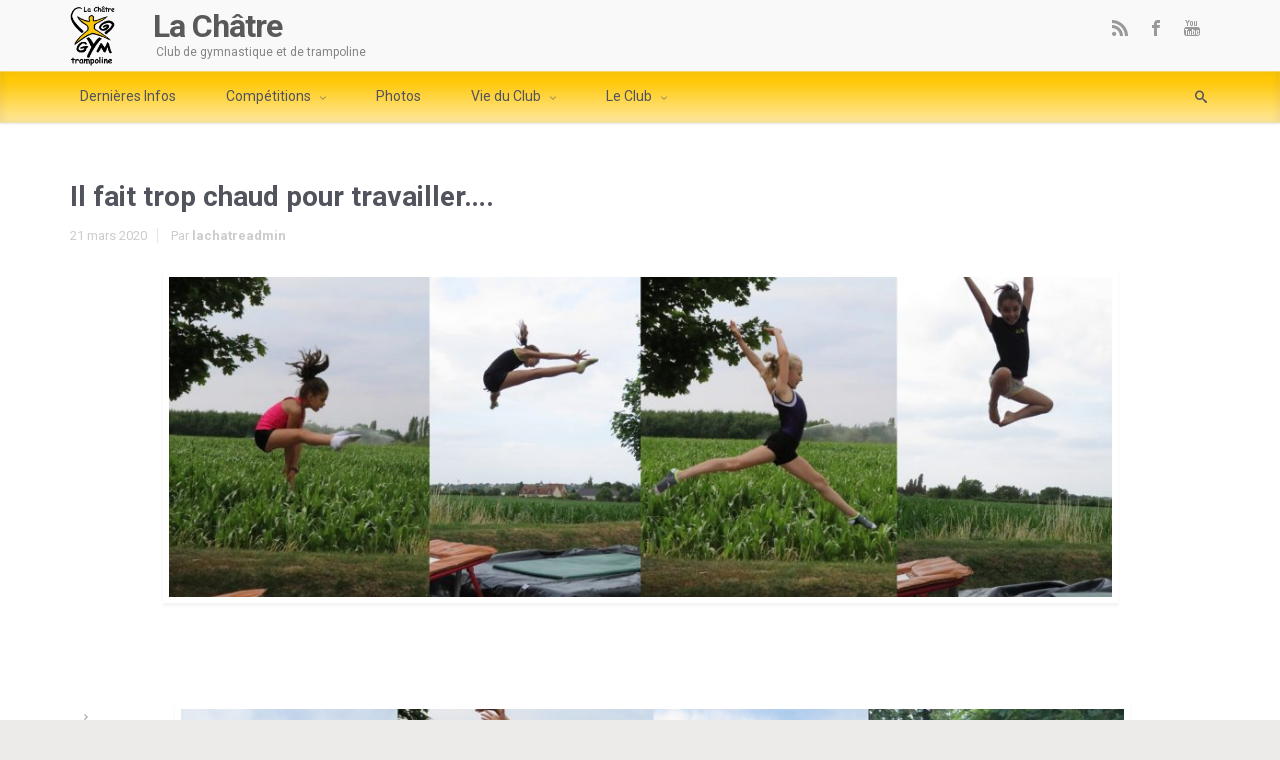

--- FILE ---
content_type: text/html; charset=UTF-8
request_url: http://lachatre-gym-trampo.fr/il-fait-trop-chaud-pour-travailler/
body_size: 22189
content:
<!DOCTYPE html>
<!--BEGIN html-->
<html lang="fr-FR">
    <!--BEGIN head-->
    <head>

        
        <!-- Meta Tags -->
        <meta http-equiv="Content-Type" content="text/html; charset=UTF-8" />
        <meta name="viewport" content="width=device-width, initial-scale=1.0" />
        <meta http-equiv="X-UA-Compatible" content="IE=edge" />
        <title>Il fait trop chaud pour travailler…. &#8211; La Châtre</title>
<link rel='dns-prefetch' href='//maps.googleapis.com' />
<link rel='dns-prefetch' href='//s0.wp.com' />
<link rel='dns-prefetch' href='//secure.gravatar.com' />
<link rel='dns-prefetch' href='//fonts.googleapis.com' />
<link rel='dns-prefetch' href='//s.w.org' />
<link rel="alternate" type="application/rss+xml" title="La Châtre &raquo; Flux" href="https://lachatre-gym-trampo.fr/feed/" />
<link rel="alternate" type="application/rss+xml" title="La Châtre &raquo; Flux des commentaires" href="https://lachatre-gym-trampo.fr/comments/feed/" />
<link rel="alternate" type="application/rss+xml" title="La Châtre &raquo; Il fait trop chaud pour travailler…. Flux des commentaires" href="https://lachatre-gym-trampo.fr/il-fait-trop-chaud-pour-travailler/feed/" />
		<script type="text/javascript">
			window._wpemojiSettings = {"baseUrl":"https:\/\/s.w.org\/images\/core\/emoji\/11\/72x72\/","ext":".png","svgUrl":"https:\/\/s.w.org\/images\/core\/emoji\/11\/svg\/","svgExt":".svg","source":{"concatemoji":"http:\/\/lachatre-gym-trampo.fr\/wp-includes\/js\/wp-emoji-release.min.js?ver=4.9.28"}};
			!function(e,a,t){var n,r,o,i=a.createElement("canvas"),p=i.getContext&&i.getContext("2d");function s(e,t){var a=String.fromCharCode;p.clearRect(0,0,i.width,i.height),p.fillText(a.apply(this,e),0,0);e=i.toDataURL();return p.clearRect(0,0,i.width,i.height),p.fillText(a.apply(this,t),0,0),e===i.toDataURL()}function c(e){var t=a.createElement("script");t.src=e,t.defer=t.type="text/javascript",a.getElementsByTagName("head")[0].appendChild(t)}for(o=Array("flag","emoji"),t.supports={everything:!0,everythingExceptFlag:!0},r=0;r<o.length;r++)t.supports[o[r]]=function(e){if(!p||!p.fillText)return!1;switch(p.textBaseline="top",p.font="600 32px Arial",e){case"flag":return s([55356,56826,55356,56819],[55356,56826,8203,55356,56819])?!1:!s([55356,57332,56128,56423,56128,56418,56128,56421,56128,56430,56128,56423,56128,56447],[55356,57332,8203,56128,56423,8203,56128,56418,8203,56128,56421,8203,56128,56430,8203,56128,56423,8203,56128,56447]);case"emoji":return!s([55358,56760,9792,65039],[55358,56760,8203,9792,65039])}return!1}(o[r]),t.supports.everything=t.supports.everything&&t.supports[o[r]],"flag"!==o[r]&&(t.supports.everythingExceptFlag=t.supports.everythingExceptFlag&&t.supports[o[r]]);t.supports.everythingExceptFlag=t.supports.everythingExceptFlag&&!t.supports.flag,t.DOMReady=!1,t.readyCallback=function(){t.DOMReady=!0},t.supports.everything||(n=function(){t.readyCallback()},a.addEventListener?(a.addEventListener("DOMContentLoaded",n,!1),e.addEventListener("load",n,!1)):(e.attachEvent("onload",n),a.attachEvent("onreadystatechange",function(){"complete"===a.readyState&&t.readyCallback()})),(n=t.source||{}).concatemoji?c(n.concatemoji):n.wpemoji&&n.twemoji&&(c(n.twemoji),c(n.wpemoji)))}(window,document,window._wpemojiSettings);
		</script>
		<style type="text/css">
img.wp-smiley,
img.emoji {
	display: inline !important;
	border: none !important;
	box-shadow: none !important;
	height: 1em !important;
	width: 1em !important;
	margin: 0 .07em !important;
	vertical-align: -0.1em !important;
	background: none !important;
	padding: 0 !important;
}
</style>
<link rel='stylesheet' id='fontawesomecss-css'  href='http://lachatre-gym-trampo.fr/wp-content/themes/evolve/library/media/js/fontawesome/css/font-awesome.css?ver=4.9.28' type='text/css' media='all' />
<link rel='stylesheet' id='maincss-css'  href='http://lachatre-gym-trampo.fr/wp-content/themes/evolve/style.css?ver=4.9.28' type='text/css' media='all' />
<link rel='stylesheet' id='bootstrapcss-css'  href='http://lachatre-gym-trampo.fr/wp-content/themes/evolve/library/media/js/bootstrap/css/bootstrap.css?ver=4.9.28' type='text/css' media='all' />
<link rel='stylesheet' id='bootstrapcsstheme-css'  href='http://lachatre-gym-trampo.fr/wp-content/themes/evolve/library/media/js/bootstrap/css/bootstrap-theme.css?ver=4.9.28' type='text/css' media='all' />
<style id='bootstrapcsstheme-inline-css' type='text/css'>
 
body {
    background-color: #ecebe9;
}

.home-content-boxes .content-box {
    background: #efefef;
    padding: 30px 10px;
}

.content-box p {
    margin: 25px 0 50px 0;
}

@media (min-width: 768px) {
    .home-content-boxes .content-box {
        padding: 30px 20px 70px 20px;
        margin: 0 0.98%;
    }
    .home-content-boxes .col-md-3.content-box {
        width: 23%;
    }
    .home-content-boxes .col-md-4.content-box {
        width: 31.33333333%;
    }
    .home-content-boxes .col-md-6.content-box {
        width: 48%;
        margin: 0 0.96%;
    }
    .home-content-boxes .col-md-12.content-box {
        width: 98%;
    }
}

@media (min-width: 768px) and (max-width: 991px) {
    .home-content-boxes .col-md-3.content-box {
        width: 23%;
    }
}

@media (min-width: 992px) {
    .home-content-boxes .col-md-3.content-box {
        padding: 30px 20px 70px 20px;
        width: 23%;
    }
}

@media (max-width: 768px) {
    .cntbox_btn {
        position: relative;
        bottom: 0px;
    }
}

.sticky-header .nav {
    float: left;
    margin-left: 25px;
}

ul.nav-menu li a:active,
ul.nav-menu li:active > a,
ul.nav-menu li a:focus,
ul.nav-menu li:focus > a,
ul.nav-menu li a:hover,
ul.nav-menu li:hover> a,
ul.nav-menu li:hover,
ul.nav-menu li a:hover span,
ul.nav-menu li:hover> a span,
ul.nav-menu li:hover> .sf-with-ul::after {
    color: #51545c !important;
}
 
@media only screen and (min-width: 768px) {
    .link-effect a:hover span,
    .link-effect a:focus span {
        -webkit-transform: translateY(-100%);
        -moz-transform: translateY(-100%);
        transform: translateY(-100%);
    }
}

@media (min-width: 1220px) {
    .container {
	width: 1200px!important;
    }  
    .menu-back .container:first-child {
    	width: 100%!important;
	padding-left: 0px!important;
	padding-right: 0px!important;
    }
}

#gmap {
    width: 100%;
    margin:0 auto;
    height: 415px
}

@media only screen and (min-width: 768px) {
    .link-effect a:hover span,
    .link-effect a:focus span {
        -webkit-transform: translateY(-100%);
        -moz-transform: translateY(-100%);
        transform: translateY(-100%); 
    } 
}

.entry-content .thumbnail-post:hover img {
    -webkit-transform: scale(1.1,1.1);
    -moz-transform: scale(1.1,1.1);
    -o-transform: scale(1.1,1.1);
    -ms-transform: scale(1.1,1.1);
    transform: scale(1.1,1.1);
}

.entry-content .thumbnail-post:hover .mask {
    -ms-filter: "progid: DXImageTransform.Microsoft.Alpha(Opacity=100)";
    filter: alpha(opacity=100);
    opacity: 1;
}

.entry-content .thumbnail-post:hover .icon {
    -ms-filter: "progid: DXImageTransform.Microsoft.Alpha(Opacity=100)";
    filter: alpha(opacity=100);
    opacity: 1;
    top: 50%;
	left: 50%;	
    margin-top: -21px;
    -webkit-transition-delay: 0.1s;
    -moz-transition-delay: 0.1s;
    -o-transition-delay: 0.1s;
    -ms-transition-delay: 0.1s;
    transition-delay: 0.1s;
}

/**
 * Basic 1 column (content)(aside) fluid layout
 * 
 * @package WPEvoLve
 * @subpackage Layouts
 * @beta
 */

#wrapper {
    margin: 0;
    width: 100%;
}

/**
 * 1 column (content) fixed layout
 * 
 * @package WPEvoLve
 * @subpackage Layouts
 * @beta
 */

ul.nav-menu li.nav-hover ul { 
    background: #ffffff; 
}

ul.nav-menu ul li:hover > a, 
ul.nav-menu li.current-menu-item > a, 
ul.nav-menu li.current-menu-ancestor > a  {
    border-top-color: #ffffff!important;
}

ul.nav-menu li.current-menu-ancestor li.current-menu-item > a, 
ul.nav-menu li.current-menu-ancestor li.current-menu-parent > a {
    border-top-color: #ffffff; 
}

ul.nav-menu ul {
    border: 1px solid b2b2b2; 
    border-bottom: 0;
}

ul.nav-menu li {
    border-left-color: b2b2b2;
    border-right-color:  #ffffff;
}

.menu-header,
body #header.sticky-header.sticky {
    background: #ffffff;
    background: url(http://lachatre-gym-trampo.fr/wp-content/themes/evolve/library/media/images/dark/trans.png) 0px -10px repeat-x, -moz-linear-gradient(center top, #ffffff 20%, #b2b2b2 100%);
    background: url(http://lachatre-gym-trampo.fr/wp-content/themes/evolve/library/media/images/dark/trans.png) 0px -10px repeat-x, -webkit-gradient(linear, left top, left bottom, color-stop(.2, #ffffff), color-stop(1, #b2b2b2)) !important;
    background: url(http://lachatre-gym-trampo.fr/wp-content/themes/evolve/library/media/images/dark/trans.png) 0px -10px repeat-x, -o-linear-gradient(top, #ffffff, #b2b2b2) !important;
    filter: progid:DXImageTransform.Microsoft.gradient(startColorstr='#ffffff', endColorstr='#b2b2b2');
    border-color: #b2b2b2;
} 

#wrapper .dd-options {
    background: #ffffff;
}

ul.nav-menu li.current-menu-item, 
ul.nav-menu li.current-menu-ancestor, 
ul.nav-menu li:hover {
    border-right-color: #ffffff!important;
}

ul.nav-menu ul, 
ul.nav-menu li li, 
ul.nav-menu li li li, 
ul.nav-menu li li li li,
#wrapper .dd-options li,
#wrapper .dd-options {
    border-color: #b2b2b2!important;
}	

#wrapper .dd-container .dd-selected-text,
#wrapper .dd-options li a:hover, 
#wrapper .dd-options li.dd-option-selected a {
    background: #b2b2b2!important;
}

.header-pattern {
    background: transparent;
}

.menu-back {
    background-color: #595959;
    background: -webkit-gradient(radial, center center, 0, center center, 460, from(#595959), to(#353535));
    background: -webkit-radial-gradient(circle, #595959, #353535);
    background: -moz-radial-gradient(circle, #595959, #353535);
    background: -o-radial-gradient(circle, #595959, #353535);
    background: -ms-radial-gradient(circle, #595959, #353535);
}

.da-dots span {
    background: #3e3e3e
}

/**
 * Posts Layout
 * 
 */       

.home .type-post .entry-content, 
.archive .type-post .entry-content, 
.search .type-post .entry-content, 
.page-template-blog-page-php .type-post .entry-content {
    font-size: 13px;
}

.entry-content {
    margin-top: 25px;
}

.home .odd0, 
.archive .odd0, 
.search .odd0, 
.page-template-blog-page-php .odd0 {
    clear:both;
}

.home .odd2, 
.archive .odd2, 
.search .odd2, 
.page-template-blog-page-php .odd2 {
    margin-right: 0px;
}

.home .entry-title, 
.entry-title a, 
.archive .entry-title, 
.search .entry-title, 
.page-template-blog-page-php .entry-title {
    font-size: 100%!important;
    line-height: 100%!important;
    margin-bottom: 0;
}

.home .entry-header, 
.archive .entry-header, 
.search .entry-header, 
.page-template-blog-page-php .entry-header {
    font-size: 12px;
    padding: 0;
}

.home .published strong, 
.archive .published strong, 
.search .published strong, 
.page-template-blog-page-php .published strong  {
    font-size: 15px;
    line-height: 15px;
}

.home .type-post .comment-count, 
.archive .type-post .comment-count, 
.search .type-post .comment-count, 
.page-template-blog-page-php .type-post .comment-count {
    background: none!important;
    padding-right: 0;
}

.title-container #logo {
    float: left;
}

.title-container #tagline {
    padding-top: 20px;
}

.title-container #logo a {
    padding: 0px 20px 0px 0px;
}

.title-container #logo a {
    padding: 0px 20px 0px 3px;
}
#logo a{font-size:39px ;}#logo a{font-family:Roboto !important;}#logo a{font-weight:700 !important;}#logo a{color:#595959 !important;}#logo a{letter-spacing:-.03em;}#tagline{font-size:13px ;}#tagline{font-family:Roboto !important;}#tagline{color:#848484 !important;}.entry-title, .entry-title a, .page-title{font-size:28px !important;}.entry-title, .entry-title a, .page-title{font-family:Roboto !important;}.entry-content{font-size:16px !important;}.entry-content{font-family:Roboto !important;}.entry-content{line-height:1.5em;}body{color: !important;}#sticky-logo a{font-size:25px ;}#sticky-logo a{font-family:Roboto !important;}#sticky-logo a{font-weight:400 !important;}#sticky-logo a{color:#ffffff !important;}#sticky-logo a{letter-spacing:-.03em;}ul.nav-menu a, .menu-header, #wrapper .dd-container label, #wrapper .dd-container a{font-size:14px ;}ul.nav-menu a, .menu-header, #wrapper .dd-container label, #wrapper .dd-container a{font-family:Roboto !important;}#bootstrap-slider .carousel-caption h2 {font-size:36px ;}#bootstrap-slider .carousel-caption h2 {font-family:Roboto !important;}#bootstrap-slider .carousel-caption p  {font-size:18px ;}#bootstrap-slider .carousel-caption p  {font-family:Roboto !important;}.da-slide h2 {font-size:36px ;}.da-slide h2 {font-family:Roboto !important;}.da-slide p {font-size:18px ;}.da-slide p {font-family:Roboto !important;}#slide_holder .featured-title a {font-size:36px ;}#slide_holder .featured-title a {font-family:Roboto !important;}#slide_holder p {font-size:18px ;}#slide_holder p {font-family:Roboto !important;}.widget-title{font-size:19px ;}.widget-title{font-family:Roboto !important;}.widget-content, .aside, .aside a{font-size:13px ;}.widget-content, .aside, .aside a{font-family:Roboto !important;}.widget-content, .widget-content a, .widget-content .tab-holder .news-list li .post-holder a, .widget-content .tab-holder .news-list li .post-holder .meta{color: !important;}.content-box h2{font-size:30px ;}.content-box h2{font-family:Roboto !important;}.content-box h2{font-weight:400 !important;}.content-box h2{color:#6b6b6b !important;}.content-box p{font-size:22px ;}.content-box p{font-family:Roboto !important;}.content-box p{font-weight:400 !important;}.content-box p{color:#888 !important;}.entry-content h1{font-size:46px ;}.entry-content h1{font-family:Roboto !important;}.entry-content h2{font-size:40px ;}.entry-content h2{font-family:Roboto !important;}.entry-content h3{font-size:34px ;}.entry-content h3{font-family:Roboto !important;}.entry-content h4{font-size:27px ;}.entry-content h4{font-family:Roboto !important;}.entry-content h5{font-size:20px ;}.entry-content h5{font-family:Roboto !important;}.entry-content h6{font-size:14px ;}.entry-content h6{font-family:Roboto !important;}
ul.primary-menu-cont.nav-menu li:hover ul,
ul.primary-menu-cont.nav-menu li.nav-hover ul {
    top: 52px;
}

#bootstrap-slider .carousel-inner .img-responsive {
    display: block;
    height: auto;
    width: 100%;
}

.sticky-header #logo {
    float: left;
    padding: 6px 6px 6px 3px;
}

.sticky-header #sticky-logo {
    float: left;
    padding: 0px 6px 0px 3px;
}

body #header.sticky-header img#logo-image {
    margin-left: 10px;
}

#backtotop {
    right: 2%;
}

#wrapper {
    position: relative;
    margin: 0 auto 30px auto !important;
    background: #f9f9f9;
    box-shadow: 0 0 3px rgba(0, 0, 0, .2);
}

#wrapper:before {
    -webkit-box-shadow: 0 0 9px rgba(0, 0, 0, 0.6);
    -moz-box-shadow: 0 0 9px rgba(0, 0, 0, 0.6);
    box-shadow: 0 0 9px rgba(0, 0, 0, 0.6);
    left: 30px;
    right: 30px;
    position: absolute;
    z-index: -1;
    height: 20px;
    bottom: 0px;
    content: "";
    -webkit-border-radius: 100px / 10px;
    -moz-border-radius: 100px / 10px;
    border-radius: 100px / 10px;		
}

.widget-content {
    background: none!important;
    border: none!important;
    -webkit-box-shadow: none!important;
    -moz-box-shadow: none!important;
    -box-shadow: none!important;
    box-shadow: none!important;
}

.widget:after, 
.widgets-holder .widget:after {
    content: none!important;
}

a, 
a:hover,
a:focus,
.entry-content a:link, 
.entry-content a:active, 
.entry-content a:visited, 
#secondary a:hover, 
#secondary-2 a:hover, 
.tooltip-shortcode, 
#jtwt .jtwt_tweet a:hover, 
.contact_info a:hover, 
.widget .wooslider h2.slide-title a, 
.widget .wooslider h2.slide-title a:hover {
    color: #7a9cad;
}

.header { 
    padding-top: 40px;
    padding-bottom: 40px;
}

.header .container {
    padding-left: 30px;
    padding-right: 30px;
}
	
ul.nav-menu > li { 
    padding: 0px 8px; 
}

.custom-header {
    position: relative;
    background: url() top center no-repeat;
    border-bottom: 0;
}

body #header.sticky-header {
    margin: 0px;
    left: 0px;
}

#rss, 
#email-newsletter, 
#facebook, 
#twitter, 
#instagram, 
#skype, 
#youtube, 
#flickr, 
#linkedin, 
#plus, 
#pinterest, 
#tumblr { 
    color: #999999;
}
.sc_menu li a {
    color: #999999;
}

#rss, 
#email-newsletter, 
#facebook, 
#twitter, 
#instagram, 
#skype, 
#youtube, 
#flickr, 
#linkedin, 
#plus, 
#pinterest, 
#tumblr { 
    font-size: normal;
}
.sc_menu li a {
    font-size: normal;
}

.menu-back { 
    background-repeat: no-repeat;
}

.content-box-1 i { 
    color: #faa982;
}

.content-box-2 i { 
    color: #8fb859;
}

.content-box-3 i { 
    color: #78665e;
}

.content-box-4 i { 
    color: #82a4fa;
}

.content {
    background-color: #ffffff
}

.t4p-reading-box-container a.button-default,	
button, 
.button, 
.bootstrap-button,
input#submit, 
.da-slide .da-link, 
span.more a,
a.read-more,
a.comment-reply-link,	
.entry-content a.t4p-button-default,
.button.button-3d.button-small, 
.button.default.button-3d.button-small, 
.button.default.small,
#reviews input#submit,
.woocommerce .login .button,
.woocommerce .register .button,
.bbp-submit-wrapper button,
.wpcf7-form input[type="submit"], 
.wpcf7-submit,
#wrapper a.read-more,
input[type="submit"],
.price_slider_amount button,
.product-buttons .add_to_cart_button,
.product-buttons .button.product_type_grouped, 
.product-buttons .button.product_type_simple,
.product-buttons .button.product_type_external {
    -webkit-box-shadow: 0px 2px 0px #1d6e72;
    -moz-box-shadow: 	0px 2px 0px #1d6e72;
    box-shadow:         0px 2px 0px #1d6e72;		
}	

.t4p-reading-box-container a.button-default:active,
button:active, 
.button:active, 
.bootstrap-button:active,
input#submit:active, 
.da-slide .da-link:active, 
span.more a:active,
a.read-more:active,
a.comment-reply-link:active,
.entry-content a.t4p-button-default:active,	
.button.button-3d.button-small:active, 
.button.default.button-3d.button-small:active, 
.button.default.small:active,
#reviews input#submit:active,
.woocommerce .login .button:active, 
.woocommerce .register .button:active,
.bbp-submit-wrapper button:active,
.wpcf7-form input[type="submit"]:active, 
.wpcf7-submit:active,
#wrapper a.read-more:active,
input[type="submit"]:active,
.product-buttons .add_to_cart_button:active,
.product-buttons .button.product_type_grouped:active, 
.product-buttons .button.product_type_simple:active,
.product-buttons .button.product_type_external:active {
    -webkit-box-shadow: 0px 1px 0px #1d6e72;
    -moz-box-shadow: 	0px 1px 0px #1d6e72;
    box-shadow:		0px 1px 0px #1d6e72;		
}

.t4p-reading-box-container a.button-default:hover,
input[type="submit"]:hover, 
button:hover, 
.button:hover, 
.bootstrap-button:hover,
input#submit:hover, 
.da-slide .da-link:hover, 
span.more a:hover,
a.read-more:hover,
a.comment-reply-link:hover,
.entry-content a.t4p-button-default:hover,
.button.button-3d.button-small:hover, 
.button.default.button-3d.button-small:hover, 
.button.default.small:hover,
.t4p-button.button-green.button-3d.button-small:hover,
.button.green.button-3d.button-small:hover,
.t4p-button.button-darkgreen.button-3d.button-small:hover,
.button.darkgreen.button-3d.button-small:hover,
.t4p-button.button-orange.button-3d.button-small:hover,
.button.orange.button-3d.button-small:hover,
.t4p-button.button-blue.button-3d.button-small:hover,
.button.blue.button-3d.button-small:hover,
.t4p-button.button-darkblue.button-3d.button-small:hover,
.button.darkblue.button-3d.button-small:hover,
.t4p-button.button-red.button-3d.button-small:hover,
.button.darkred.button-3d.button-small:hover,
.t4p-button.button-pink.button-3d.button-small:hover,
.button.pink.button-3d.button-small:hover,
.t4p-button.button-darkgray.button-3d.button-small:hover,
.button.darkgray.button-3d.button-small:hover,
.t4p-button.button-lightgray.button-3d.button-small:hover,
.button.lightgray.button-3d.button-small:hover,   
#reviews input#submit:hover,
.woocommerce .login .button:hover, 
.woocommerce .register .button:hover,
.bbp-submit-wrapper button:hover,
.wpcf7-form input[type="submit"]:hover, 
.wpcf7-submit:hover,
#wrapper a.read-more:hover,
.price_slider_amount button:hover,
.product-buttons .add_to_cart_button:hover,
.product-buttons .button.product_type_grouped:hover, 
.product-buttons .button.product_type_simple:hover,
.product-buttons .button.product_type_external:hover {
    -webkit-box-shadow:  0px 2px 0px #313a43;
    -moz-box-shadow: 	 0px 2px 0px #313a43;
    box-shadow:		 0px 2px 0px #313a43;		
}

.button.button-3d.button-medium, 
.button.default.button-3d.button-medium, 
.button.default.medium,   
#comment-submit,
.woocommerce form.checkout #place_order,
.woocommerce .single_add_to_cart_button,
.bbp-submit-wrapper button.button-medium,
.wpcf7-form input[type="submit"].button-medium, 
.wpcf7-submit.button-medium {
    -webkit-box-shadow:  0px 3px 0px #1d6e72;
    -moz-box-shadow: 	 0px 3px 0px #1d6e72;
    box-shadow:		 0px 3px 0px #1d6e72;		
}

.button.button-3d.button-medium:active, 
.button.default.button-3d.button-medium:active, 
.button.default.medium:active,
#comment-submit:active,
.woocommerce form.checkout #place_order:active,
.woocommerce .single_add_to_cart_button:active,
.bbp-submit-wrapper button.button-medium:active,
.wpcf7-form input[type="submit"].button-medium:active, 
.wpcf7-submit.button-medium:active {
    -webkit-box-shadow:  0px 1px 0px #1d6e72;
    -moz-box-shadow: 	 0px 1px 0px #1d6e72;
    box-shadow:		 0px 1px 0px #1d6e72;		
}

.button.button-3d.button-medium:hover, 
.button.default.button-3d.button-medium:hover, 
.button.default.medium:hover, 
.t4p-button.button-green.button-3d.button-medium:hover,
.button.green.button-3d.button-medium:hover,
.t4p-button.button-darkgreen.button-3d.button-medium:hover,
.button.darkgreen.button-3d.button-medium:hover,
.t4p-button.button-orange.button-3d.button-medium:hover,
.button.orange.button-3d.button-medium:hover,
.t4p-button.button-blue.button-3d.button-medium:hover,
.button.blue.button-3d.button-medium:hover,
.t4p-button.button-darkblue.button-3d.button-medium:hover,
.button.darkblue.button-3d.button-medium:hover,
.t4p-button.button-red.button-3d.button-medium:hover,
.button.darkred.button-3d.button-medium:hover,
.t4p-button.button-pink.button-3d.button-medium:hover,
.button.pink.button-3d.button-medium:hover,
.t4p-button.button-darkgray.button-3d.button-medium:hover,
.button.darkgray.button-3d.button-medium:hover,
.t4p-button.button-lightgray.button-3d.button-medium:hover,
.button.lightgray.button-3d.button-medium:hover,        
#comment-submit:hover,
.woocommerce form.checkout #place_order:hover,
.woocommerce .single_add_to_cart_button:hover,
.bbp-submit-wrapper button.button-medium:hover,
.wpcf7-form input[type="submit"].button-medium:hover, 
.wpcf7-submit.button-medium:hover {
    -webkit-box-shadow:  0px 3px 0px #313a43;
    -moz-box-shadow: 	 0px 3px 0px #313a43;
    box-shadow: 	 0px 3px 0px #313a43;		
}

.button.button-3d.button-large, 
.button.default.button-3d.button-large, 
.button.default.large,
.bbp-submit-wrapper button.button-large,
.wpcf7-form input[type="submit"].button-large, 
.wpcf7-submit.button-large {
    -webkit-box-shadow:  0px 4px 0px #1d6e72;
    -moz-box-shadow: 	 0px 4px 0px #1d6e72;
    box-shadow: 	 0px 4px 0px #1d6e72;		
}		

.button.button-3d.button-large:active, 
.button.default.button-3d.button-large:active, 
.button.default.large:active,
.bbp-submit-wrapper button.button-large:active,
.wpcf7-form input[type="submit"].button-large:active, 
.wpcf7-submit.button-large:active {
    -webkit-box-shadow:  0px 1px 0px #1d6e72;
    -moz-box-shadow: 	 0px 1px 0px #1d6e72;
    box-shadow:		 0px 1px 0px #1d6e72;				
}

.button.button-3d.button-large:hover, 
.button.default.button-3d.button-large:hover, 
.button.default.large:hover,
.t4p-button.button-green.button-3d.button-large:hover,
.button.green.button-3d.button-large:hover,
.t4p-button.button-darkgreen.button-3d.button-large:hover,
.button.darkgreen.button-3d.button-large:hover,
.t4p-button.button-orange.button-3d.button-large:hover,
.button.orange.button-3d.button-large:hover,
.t4p-button.button-blue.button-3d.button-large:hover,
.button.blue.button-3d.button-large:hover,
.t4p-button.button-darkblue.button-3d.button-large:hover,
.button.darkblue.button-3d.button-large:hover,
.t4p-button.button-red.button-3d.button-large:hover,
.button.darkred.button-3d.button-large:hover,
.t4p-button.button-pink.button-3d.button-large:hover,
.button.pink.button-3d.button-large:hover,
.t4p-button.button-darkgray.button-3d.button-large:hover,
.button.darkgray.button-3d.button-large:hover,
.t4p-button.button-lightgray.button-3d.button-large:hover,
.button.lightgray.button-3d.button-large:hover,   
.bbp-submit-wrapper button.button-large:hover,
.wpcf7-form input[type="submit"].button-large:hover, 
.wpcf7-submit.button-large:hover {
    -webkit-box-shadow:  0px 4px 0px #313a43;
    -moz-box-shadow: 	 0px 4px 0px #313a43;
    box-shadow: 	 0px 4px 0px #313a43;				
}

.button.button-3d.button-xlarge, 
.button.default.button-3d.button-xlarge, 
.button.default.xlarge,
.bbp-submit-wrapper button.button-xlarge,
.wpcf7-form input[type="submit"].button-xlarge, 
.wpcf7-submit.button-xlarge {
    -webkit-box-shadow:  0px 5px 0px #1d6e72, 1px 7px 7px 3px rgba(0,0,0,0.3);
    -moz-box-shadow: 	 0px 5px 0px #1d6e72, 1px 7px 7px 3px rgba(0,0,0,0.3);
    box-shadow: 	 0px 5px 0px #1d6e72, 1px 7px 7px 3px rgba(0,0,0,0.3);		
}		

.button.button-3d.button-xlarge:active, 
.button.default.button-3d.button-xlarge:active, 
.button.default.xlarge:active,
.bbp-submit-wrapper button.button-xlarge:active,
.wpcf7-form input[type="submit"].button-xlarge:active, 
.wpcf7-submit.button-xlarge:active {
    -webkit-box-shadow:  0px 2px 0px #1d6e72, 1px 7px 7px 3px rgba(0,0,0,0.3);
    -moz-box-shadow: 	 0px 2px 0px #1d6e72, 1px 7px 7px 3px rgba(0,0,0,0.3);
    box-shadow: 	 0px 2px 0px #1d6e72, 1px 7px 7px 3px rgba(0,0,0,0.3);					
}

.button.button-3d.button-xlarge:hover, 
.button.default.button-3d.button-xlarge:hover, 
.button.default.xlarge:hover,
.t4p-button.button-green.button-3d.button-xlarge:hover,
.button.green.button-3d.button-xlarge:hover,
.t4p-button.button-darkgreen.button-3d.button-xlarge:hover,
.button.darkgreen.button-3d.button-xlarge:hover,
.t4p-button.button-orange.button-3d.button-xlarge:hover,
.button.orange.button-3d.button-xlarge:hover,
.t4p-button.button-blue.button-3d.button-xlarge:hover,
.button.blue.button-3d.button-xlarge:hover,
.t4p-button.button-darkblue.button-3d.button-xlarge:hover,
.button.darkblue.button-3d.button-xlarge:hover,
.t4p-button.button-red.button-3d.button-xlarge:hover,
.button.darkred.button-3d.button-xlarge:hover,
.t4p-button.button-pink.button-3d.button-xlarge:hover,
.button.pink.button-3d.button-xlarge:hover,
.t4p-button.button-darkgray.button-3d.button-xlarge:hover,
.button.darkgray.button-3d.button-xlarge:hover,
.t4p-button.button-lightgray.button-3d.button-xlarge:hover,
.button.lightgray.button-3d.button-xlarge:hover,   
.bbp-submit-wrapper button.button-xlarge:hover,
.wpcf7-form input[type="submit"].button-xlarge:hover, 
.wpcf7-submit.button-xlarge:hover {
    -webkit-box-shadow:  0px 5px 0px #313a43, 1px 7px 7px 3px rgba(0,0,0,0.3);
    -moz-box-shadow: 	 0px 5px 0px #313a43, 1px 7px 7px 3px rgba(0,0,0,0.3);
    box-shadow: 	 0px 5px 0px #313a43, 1px 7px 7px 3px rgba(0,0,0,0.3);					
}

.t4p-reading-box-container a.button-default,
button, 
.bootstrap-button,
input#submit, 
.da-slide .da-link, 
span.more a,
a.read-more,	
a.comment-reply-link,
.entry-content a.t4p-button-default,	
.t4p-button,
.button,
.button.default,
.gform_wrapper .gform_button,
#comment-submit,
.woocommerce form.checkout #place_order,
.woocommerce .single_add_to_cart_button,
#reviews input#submit,
.woocommerce .login .button,
.woocommerce .register .button,
.woocommerce .button.view,
.woocommerce .wc-backward,
.bbp-submit-wrapper button,
.wpcf7-form input[type="submit"], 
.wpcf7-submit,
input[type="submit"],
.price_slider_amount button,
.product-buttons .add_to_cart_button,
.product-buttons .button.product_type_grouped, 
.product-buttons .button.product_type_simple,
.product-buttons .button.product_type_external,
#content .entry-content .product-buttons a:link {
    color: #f4f4f4;
}

.t4p-reading-box-container a.button-default:hover,	
button:hover, 
.bootstrap-button:hover,
input#submit:hover, 
.da-slide .da-link:hover, 
span.more a:hover,
a.read-more:hover,	
a.comment-reply-link:hover,
.entry-content a.t4p-button-default:hover,
.t4p-button:hover,
.button:hover,
.button.default:hover,
.gform_wrapper .gform_button:hover,
#comment-submit:hover,
.woocommerce form.checkout #place_order:hover,
.woocommerce .single_add_to_cart_button:hover,
#reviews input#submit:hover,
.woocommerce .login .button:hover,
.woocommerce .register .button:hover,
.woocommerce .wc-backward,
.woocommerce .button.view:hover,
.bbp-submit-wrapper button:hover,
.wpcf7-form input[type="submit"]:hover, 
.wpcf7-submit:hover,
#wrapper a.read-more:hover,
input[type="submit"]:hover,
.product-buttons .add_to_cart_button:hover,
.product-buttons .button.product_type_grouped:hover, 
.product-buttons .button.product_type_simple:hover,
.product-buttons .button.product_type_external:hover,
#content .entry-content .product-buttons a:hover {
    color: #ffffff;
}

.tagcloud a:hover {
    color: #ffffff!important;
}

.t4p-reading-box-container a.button-default,	
input[type="submit"], 
button, 
.button, 
.bootstrap-button,
input#submit, 
.da-slide .da-link, 
span.more a,
a.read-more,	
a.comment-reply-link,	
.entry-content a.t4p-button-default,	
.t4p-button.button-flat,
.home-content-boxes .t4p-button {
    text-shadow: none!important;
}

.t4p-reading-box-container a.button-default,	
button, 
.bootstrap-button,
input#submit, 
.da-slide .da-link, 
span.more a,
a.read-more,	
a.comment-reply-link,
.entry-content a.t4p-button-default,	
.t4p-button,
.button,
.button.default,
.button-default,
.gform_wrapper .gform_button,
#comment-submit,
.woocommerce form.checkout #place_order,
.woocommerce .single_add_to_cart_button,
#reviews input#submit,
.woocommerce .login .button,
.woocommerce .register .button,
.woocommerce-message .wc-forward,
.woocommerce .wc-backward,
.woocommerce .button.view,
.bbp-submit-wrapper button,
.wpcf7-form input[type="submit"], 
.wpcf7-submit,
#wrapper a.read-more,
input[type="submit"],
.price_slider_amount button,
.product-buttons .add_to_cart_button,
.product-buttons .button.product_type_grouped, 
.product-buttons .button.product_type_simple,
.product-buttons .button.product_type_external {
    border-width: 1px;
    border-style: solid;
}

.t4p-reading-box-container a.button-default:hover,
input[type="submit"]:hover, 
button:hover, 
.button:hover, 
.bootstrap-button:hover,
input#submit:hover, 
.da-slide .da-link:hover, 
span.more a:hover,
a.read-more:hover,
a.comment-reply-link:hover,
.entry-content a.t4p-button-default:hover,	
.t4p-button:hover,
.button:hover, 
.button.default:hover, 
.t4p-button.button-default:hover,
#wrapper a.read-more:hover,
.t4p-accordian .panel-title a.active,
.price_slider_amount button:hover,
.button:focus,
.button:active {
    border-width: 1px;
    border-style: solid;
}

.t4p-reading-box-container a.button-default,
button, 
.button, 
.bootstrap-button,
input#submit, 
.da-slide .da-link, 
span.more a,
a.read-more,		
a.comment-reply-link,		
.entry-content a.t4p-button-default,	
.t4p-button,
.button.default,
.button-default,
.gform_wrapper .gform_button,
#comment-submit,
.woocommerce form.checkout #place_order,
.woocommerce .single_add_to_cart_button,
#reviews input#submit,
.woocommerce .login .button,
.woocommerce .register .button,
.woocommerce-message .wc-forward,
.woocommerce .wc-backward,
.woocommerce .button.view,
.bbp-submit-wrapper button,
.wpcf7-form input[type="submit"], 
.wpcf7-submit,
#wrapper a.read-more,
.woocommerce-pagination .current,
.t4p-accordian .panel-title a.active,
input[type="submit"],
.price_slider_amount button,
.product-buttons .add_to_cart_button,
.product-buttons .button.product_type_grouped, 
.product-buttons .button.product_type_simple,
.product-buttons .button.product_type_external,
.button:focus,
.button:active {
    border-color: #0bb697;
}

.t4p-reading-box-container a.button-default:hover,	
button:hover, 
.bootstrap-button:hover,
input#submit:hover, 
.da-slide .da-link:hover, 
span.more a:hover,
a.read-more:hover,	
a.comment-reply-link:hover,	
.entry-content a.t4p-button-default:hover,	
.t4p-button:hover,
.button:hover,
.button.default:hover,
.button-default:hover,
.gform_wrapper .gform_button:hover,
#comment-submit:hover,
.woocommerce form.checkout #place_order:hover,
.woocommerce .single_add_to_cart_button:hover,
.woocommerce-message .wc-forward:hover,
.woocommerce .wc-backward:hover,
.woocommerce .button.view:hover,
#reviews input#submit:hover,
.woocommerce .login .button:hover,
.woocommerce .register .button:hover,
.bbp-submit-wrapper button:hover,
.wpcf7-form input[type="submit"]:hover, 
.wpcf7-submit:hover,
#wrapper a.read-more:hover,
.woocommerce-pagination .current:hover,
input[type="submit"]:hover,
.price_slider_amount button:hover,
.product-buttons .add_to_cart_button:hover,
.product-buttons .button.product_type_grouped:hover, 
.product-buttons .button.product_type_simple:hover,
.product-buttons .button.product_type_external:hover {
    border-color: #313a43!important;
}

.t4p-reading-box-container a.button-default,	
button, 
.bootstrap-button,
input#submit, 
.da-slide .da-link, 
span.more a,
a.read-more,	
a.comment-reply-link,	
.entry-content a.t4p-button-default,	
.t4p-button,
.button,
.button.default,
#comment-submit,
.woocommerce form.checkout #place_order,
.woocommerce .single_add_to_cart_button,
#reviews input#submit,
.woocommerce .evolve-shipping-calculator-form .button,
.woocommerce .login .button,
.woocommerce .register .button,
.woocommerce-message .wc-forward,
.woocommerce .wc-backward,
.woocommerce .button.view,
.bbp-submit-wrapper button,
.wpcf7-form input[type="submit"], 
.wpcf7-submit,
a.read-more,
input[type="submit"],
.price_slider_amount button,
.product-buttons .add_to_cart_button,
.product-buttons .button.product_type_grouped, 
.product-buttons .button.product_type_simple,
.product-buttons .button.product_type_external {
    border-radius: 4px;
}

.t4p-reading-box-container a.button-default,	
button, 
.bootstrap-button,
input#submit, 
.da-slide .da-link, 
span.more a,
a.read-more,	
a.comment-reply-link,	
.entry-content a.t4p-button-default,	
.t4p-button,
.reading-box .button,
.continue.button,
#wrapper .portfolio-one .button,
#wrapper .comment-submit,
#reviews input#submit,
.comment-form input[type="submit"],
.button,
.button-default,
.button.default,
a.read-more, 
.tagcloud a:hover,
h5.toggle.active a,
h5.toggle.active a:hover,
span.more a, 
.project-content .project-info .project-info-box a.button,
input[type="submit"], 
.price_slider_amount button,
.gform_wrapper .gform_button,
.woocommerce-pagination .current,
.widget_shopping_cart_content .buttons a,
.woocommerce-success-message a.button, 
.woocommerce .order-again .button,
.woocommerce-message .wc-forward,
.woocommerce .wc-backward,
.woocommerce .button.view,
.product-buttons .add_to_cart_button,
.product-buttons .button.product_type_grouped, 
.product-buttons .button.product_type_simple,
.product-buttons .button.product_type_external,
.wpcf7-form input.button,
.wpcf7-form input[type="submit"],
.wpcf7-submit, 
.woocommerce .single_add_to_cart_button,
.woocommerce .button.view,
.woocommerce .shipping-calculator-form .button,
.woocommerce form.checkout #place_order,
.woocommerce .checkout_coupon .button,
.woocommerce .login .button,
.woocommerce .register .button,
.woocommerce .evolve-order-details .order-again .button,
.t4p-accordian .panel-title a.active {
    background: #0bb697;
		
    background-image: -webkit-gradient( linear, left bottom, left top, from( #0bb697 ), to( #0bb697 ) );
    background-image: -webkit-linear-gradient( bottom, #0bb697, #0bb697 );
    background-image:    -moz-linear-gradient( bottom, #0bb697, #0bb697 );
    background-image:      -o-linear-gradient( bottom, #0bb697, #0bb697 );
    background-image: linear-gradient( to top, #0bb697, #0bb697 );	
    filter: progid:DXImageTransform.Microsoft.gradient(startColorstr='#0bb697', endColorstr='#0bb697' );
	
}

.t4p-reading-box-container a.button-default:hover,	
input[type="submit"]:hover, 
button:hover, 
.bootstrap-button:hover,
input#submit:hover, 
.da-slide .da-link:hover, 
span.more a:hover,
a.read-more:hover,	
a.comment-reply-link:hover,	
.entry-content a.t4p-button-default:hover,	
.t4p-button:hover,
#wrapper .portfolio-one .button:hover,
#wrapper .comment-submit:hover,
#reviews input#submit:hover,
.comment-form input[type="submit"]:hover,
.wpcf7-form input[type="submit"]:hover,
.wpcf7-submit:hover,
.bbp-submit-wrapper button:hover,
.button:hover,
.button-default:hover,
.button.default:hover,
.price_slider_amount button:hover,
.gform_wrapper .gform_button:hover,
.woocommerce .single_add_to_cart_button:hover,
.woocommerce .shipping-calculator-form .button:hover,
.woocommerce form.checkout #place_order:hover,
.woocommerce .checkout_coupon .button:hover,
.woocommerce .login .button:hover,
.woocommerce .register .button:hover,
.woocommerce .evolve-order-details .order-again .button:hover,
.woocommerce .button.view:hover,
.reading-box .button:hover, 
.continue.button:hover, 
#wrapper .comment-form input[type="submit"]:hover,
.comment-form input[type="submit"]:hover,
.button:hover,
.button .lightgray:hover,
a.read-more:hover,
span.more a:hover, 
a.button:hover, 
.woocommerce-pagination .page-numbers.current:hover,
.product-buttons .add_to_cart_button:hover,
.product-buttons .button.product_type_grouped:hover, 
.product-buttons .button.product_type_simple:hover,
.product-buttons .button.product_type_external:hover {
    background: #313a43;

    background-image: -webkit-gradient( linear, left bottom, left top, from( #313a43 ), to( #313a43 ) );
    background-image: -webkit-linear-gradient( bottom, #313a43, #313a43 );
    background-image:    -moz-linear-gradient( bottom, #313a43, #313a43 );
    background-image:      -o-linear-gradient( bottom, #313a43, #313a43 );
    background-image: linear-gradient( to top, #313a43, #313a43 );
    filter: progid:DXImageTransform.Microsoft.gradient(startColorstr=\#313a43', endColorstr=\#313a43');

}

/* Extra small devices (phones, <768px) */

@media (max-width: 768px) { 
    .da-slide h2, 
    #bootstrap-slider .carousel-caption h2 {
    	font-size: 120%!important;
	letter-spacing: 1px; 
    }
    #slide_holder .featured-title a {
	font-size: 80%!important;
	letter-spacing: 1px;
    } 
    .da-slide p, 
    #slide_holder p, 
    #bootstrap-slider .carousel-caption p {
    	font-size: 90%!important; 
    }
}

/* Small devices (tablets, 768px) */

@media (min-width: 768px) { 
    .da-slide h2 {
	font-size: 180%;
	letter-spacing: 0; 
    }
    #slide_holder .featured-title a {
	font-size: 120%;
	letter-spacing: 0; 
    }
    .da-slide p, 
    #slide_holder p {
    	font-size: 100%; 
    }
}  

/* Large devices (large desktops) */

@media (min-width: 992px) { 
    .da-slide h2 {
	font-size: 36px;
	line-height: 1em; 
    } 
    #slide_holder .featured-title a {
	font-size: 36px;
	line-height: 1em;
    }
    .da-slide p {
    	font-size: 18px;
    }
    #slide_holder p {
    	font-size: 18px;
    }
}

.menu-header,
.new_menu_class,
form.top-searchform,
.stuckMenu.isStuck .nav-menu,
.p-menu-stick.stuckMenu .nav-menu,
.p-menu-stick.stuckMenu.isStuck,
body #header.sticky-header.sticky {
    filter: none;
    background: #ffffff!important;
    border: none!important;
    border-radius: 0!important;
    -webkit-box-shadow: none!important;
    -moz-box-shadow: none!important;
    -box-shadow: none!important;
    box-shadow: none!important;
}
	
.menu-header:before, 
.menu-header:after {
    content: none!important;
}
	
ul.nav-menu li,
ul.nav-menu li li, 
ul.nav-menu li li li, 
ul.nav-menu li li li li {
    border: none;
}
	
ul.nav-menu li.current-menu-item > a, 
ul.nav-menu li.current-menu-ancestor > a, 
ul.nav-menu li a:hover,
ul.nav-menu li:hover > a,
#wrapper .dd-container .dd-selected-text {
    box-shadow: none;
}
	
ul.nav-menu li.current-menu-item > a,
ul.nav-menu li.current-menu-ancestor > a,
ul.nav-menu li.current-menu-ancestor > a span, 
ul.nav-menu li.current-menu-item > a span,
ul.nav-menu li.current-menu-item > .sf-with-ul::after, 
ul.nav-menu li.current-menu-ancestor > .sf-with-ul::after, 
ul.nav-menu li.current-menu-item > a.sf-with-ul::after,
.sticky-header ul.nav-menu li.current-menu-item > a {
    color: #51545c !important;
}

.menu-container {
    background: none !important;
}
	
.sub-menu,
ul.nav-menu ul {
    border: none !important;
}
		
.menu-item a {
    border: none !important;
}

body #header.sticky-header {
    background: #ffffff!important;
    border: 0;	
}

input#s,
#comment-input input,
#comment-textarea textarea,
.comment-form-comment textarea,
.input-text,
.post-password-form .password,
.wpcf7-form .wpcf7-text,
.wpcf7-form .wpcf7-quiz,
.wpcf7-form .wpcf7-number,
.wpcf7-form textarea,
.wpcf7-form .wpcf7-select,
.wpcf7-captchar,
.wpcf7-form .wpcf7-date,
.gform_wrapper .gfield input[type=text],
.gform_wrapper .gfield input[type=email],
.gform_wrapper .gfield textarea,
.gform_wrapper .gfield select,
#bbpress-forums .bbp-search-form #bbp_search,
.bbp-reply-form input#bbp_topic_tags,
.bbp-topic-form input#bbp_topic_title,
.bbp-topic-form input#bbp_topic_tags,
.bbp-topic-form select#bbp_stick_topic_select,
.bbp-topic-form select#bbp_topic_status_select,
#bbpress-forums div.bbp-the-content-wrapper textarea.bbp-the-content,
.main-nav-search-form input,
.search-page-search-form input,
.chzn-container-single .chzn-single,
.chzn-container .chzn-drop,
.evolve-select-parent,
.evolve-select-parent select,
.evolve-select-parent .evolve-select-arrow,
.evolve-select-parent .country_to_state,
#wrapper .select-arrow,
#lang_sel_click a.lang_sel_sel,
#lang_sel_click ul ul a,
#lang_sel_click ul ul a:visited,
#lang_sel_click a,
#lang_sel_click a:visited,
#wrapper .search-field input,
input[type=text],
input[type=email],
input[type=password],
input[type=file],
textarea,
select {
    background-color: #ffffff !important;
}
    
input#s,
input#s .placeholder,
#comment-input input,
#comment-textarea textarea,
#comment-input .placeholder,
#comment-textarea .placeholder,
.comment-form-comment textarea,
.input-text,
.post-password-form .password,
.wpcf7-form .wpcf7-text,
.wpcf7-form .wpcf7-quiz,
.wpcf7-form .wpcf7-number,
.wpcf7-form textarea,
.wpcf7-form .wpcf7-select,
.wpcf7-select-parent .select-arrow,
.wpcf7-captchar,
.wpcf7-form .wpcf7-date,
.gform_wrapper .gfield input[type=text],
.gform_wrapper .gfield input[type=email],
.gform_wrapper .gfield textarea,
.gform_wrapper .gfield select,
#bbpress-forums .bbp-search-form #bbp_search,
.bbp-reply-form input#bbp_topic_tags,
.bbp-topic-form input#bbp_topic_title,
.bbp-topic-form input#bbp_topic_tags,
.bbp-topic-form select#bbp_stick_topic_select,
.bbp-topic-form select#bbp_topic_status_select,
#bbpress-forums div.bbp-the-content-wrapper textarea.bbp-the-content,
.main-nav-search-form input,
.search-page-search-form input,
.chzn-container-single .chzn-single,
.chzn-container .chzn-drop,
.evolve-select-parent,
.evolve-select-parent select,
.evolve-select-parent .country_to_state,
.select2-container .select2-choice>.select2-chosen,
#wrapper .search-field input,
input[type=text],
input[type=email],
input[type=password],
input[type=file],
textarea,
select {
    color: #888888 !important;
}

input#s::-webkit-input-placeholder,
#comment-input input::-webkit-input-placeholder,
.post-password-form .password::-webkit-input-placeholder,
#comment-textarea textarea::-webkit-input-placeholder,
.comment-form-comment textarea::-webkit-input-placeholder,
.input-text::-webkit-input-placeholder {
    color: #888888;
}

input#s:-moz-placeholder,
#comment-input input:-moz-placeholder,
.post-password-form .password::-moz-input-placeholder,
#comment-textarea textarea:-moz-placeholder,
.comment-form-comment textarea:-moz-placeholder,
.input-text:-moz-placeholder,
input#s:-ms-input-placeholder,
#comment-input input:-ms-input-placeholder,
.post-password-form .password::-ms-input-placeholder,
#comment-textarea textarea:-moz-placeholder,
.comment-form-comment textarea:-ms-input-placeholder,
.input-text:-ms-input-placeholder {
    color: #888888;
}

input#s,
#comment-input input,
#comment-textarea textarea,
.comment-form-comment textarea,
.input-text,
.post-password-form .password,
.wpcf7-form .wpcf7-text,
.wpcf7-form .wpcf7-quiz,
.wpcf7-form .wpcf7-number,
.wpcf7-form textarea,
.wpcf7-form .wpcf7-select,
.wpcf7-select-parent .select-arrow,
.wpcf7-captchar,
.wpcf7-form .wpcf7-date,
.gform_wrapper .gfield input[type=text],
.gform_wrapper .gfield input[type=email],
.gform_wrapper .gfield textarea,
.gform_wrapper .gfield_select[multiple=multiple],
.gform_wrapper .gfield select,
.gravity-select-parent .select-arrow,
.select-arrow,
#bbpress-forums .quicktags-toolbar,
#bbpress-forums .bbp-search-form #bbp_search,
.bbp-reply-form input#bbp_topic_tags,
.bbp-topic-form input#bbp_topic_title,
.bbp-topic-form input#bbp_topic_tags,
.bbp-topic-form select#bbp_stick_topic_select,
.bbp-topic-form select#bbp_topic_status_select,
#bbpress-forums div.bbp-the-content-wrapper textarea.bbp-the-content,
#wp-bbp_topic_content-editor-container,
#wp-bbp_reply_content-editor-container,
.main-nav-search-form input,
.search-page-search-form input,
.chzn-container-single .chzn-single,
.chzn-container .chzn-drop,
.evolve-select-parent,
.evolve-select-parent select,
.evolve-select-parent select2-container,
.evolve-select-parent .evolve-select-arrow,
.evolve-select-parent .country_to_state,
#lang_sel_click a.lang_sel_sel,
#lang_sel_click ul ul a,
#lang_sel_click ul ul a:visited,
#lang_sel_click a,
#lang_sel_click a:visited,
#wrapper .search-field input,
input[type=text],
input[type=email],
input[type=password],
input[type=file],
textarea,
select {
    border-color: #E0E0E0 !important;
}

 
body {
    background-color: #ecebe9;
}

.home-content-boxes .content-box {
    background: #efefef;
    padding: 30px 10px;
}

.content-box p {
    margin: 25px 0 50px 0;
}

@media (min-width: 768px) {
    .home-content-boxes .content-box {
        padding: 30px 20px 70px 20px;
        margin: 0 0.98%;
    }
    .home-content-boxes .col-md-3.content-box {
        width: 23%;
    }
    .home-content-boxes .col-md-4.content-box {
        width: 31.33333333%;
    }
    .home-content-boxes .col-md-6.content-box {
        width: 48%;
        margin: 0 0.96%;
    }
    .home-content-boxes .col-md-12.content-box {
        width: 98%;
    }
}

@media (min-width: 768px) and (max-width: 991px) {
    .home-content-boxes .col-md-3.content-box {
        width: 23%;
    }
}

@media (min-width: 992px) {
    .home-content-boxes .col-md-3.content-box {
        padding: 30px 20px 70px 20px;
        width: 23%;
    }
}

@media (max-width: 768px) {
    .cntbox_btn {
        position: relative;
        bottom: 0px;
    }
}

.sticky-header .nav {
    float: left;
    margin-left: 25px;
}

ul.nav-menu li a:active,
ul.nav-menu li:active > a,
ul.nav-menu li a:focus,
ul.nav-menu li:focus > a,
ul.nav-menu li a:hover,
ul.nav-menu li:hover> a,
ul.nav-menu li:hover,
ul.nav-menu li a:hover span,
ul.nav-menu li:hover> a span,
ul.nav-menu li:hover> .sf-with-ul::after {
    color: #51545c !important;
}
 
@media only screen and (min-width: 768px) {
    .link-effect a:hover span,
    .link-effect a:focus span {
        -webkit-transform: translateY(-100%);
        -moz-transform: translateY(-100%);
        transform: translateY(-100%);
    }
}

@media (min-width: 1220px) {
    .container {
	width: 1200px!important;
    }  
    .menu-back .container:first-child {
    	width: 100%!important;
	padding-left: 0px!important;
	padding-right: 0px!important;
    }
}

#gmap {
    width: 100%;
    margin:0 auto;
    height: 415px
}

@media only screen and (min-width: 768px) {
    .link-effect a:hover span,
    .link-effect a:focus span {
        -webkit-transform: translateY(-100%);
        -moz-transform: translateY(-100%);
        transform: translateY(-100%); 
    } 
}

.entry-content .thumbnail-post:hover img {
    -webkit-transform: scale(1.1,1.1);
    -moz-transform: scale(1.1,1.1);
    -o-transform: scale(1.1,1.1);
    -ms-transform: scale(1.1,1.1);
    transform: scale(1.1,1.1);
}

.entry-content .thumbnail-post:hover .mask {
    -ms-filter: "progid: DXImageTransform.Microsoft.Alpha(Opacity=100)";
    filter: alpha(opacity=100);
    opacity: 1;
}

.entry-content .thumbnail-post:hover .icon {
    -ms-filter: "progid: DXImageTransform.Microsoft.Alpha(Opacity=100)";
    filter: alpha(opacity=100);
    opacity: 1;
    top: 50%;
	left: 50%;	
    margin-top: -21px;
    -webkit-transition-delay: 0.1s;
    -moz-transition-delay: 0.1s;
    -o-transition-delay: 0.1s;
    -ms-transition-delay: 0.1s;
    transition-delay: 0.1s;
}

/**
 * Basic 1 column (content)(aside) fluid layout
 * 
 * @package WPEvoLve
 * @subpackage Layouts
 * @beta
 */

#wrapper {
    margin: 0;
    width: 100%;
}

/**
 * 1 column (content) fixed layout
 * 
 * @package WPEvoLve
 * @subpackage Layouts
 * @beta
 */

ul.nav-menu li.nav-hover ul { 
    background: #ffffff; 
}

ul.nav-menu ul li:hover > a, 
ul.nav-menu li.current-menu-item > a, 
ul.nav-menu li.current-menu-ancestor > a  {
    border-top-color: #ffffff!important;
}

ul.nav-menu li.current-menu-ancestor li.current-menu-item > a, 
ul.nav-menu li.current-menu-ancestor li.current-menu-parent > a {
    border-top-color: #ffffff; 
}

ul.nav-menu ul {
    border: 1px solid b2b2b2; 
    border-bottom: 0;
}

ul.nav-menu li {
    border-left-color: b2b2b2;
    border-right-color:  #ffffff;
}

.menu-header,
body #header.sticky-header.sticky {
    background: #ffffff;
    background: url(http://lachatre-gym-trampo.fr/wp-content/themes/evolve/library/media/images/dark/trans.png) 0px -10px repeat-x, -moz-linear-gradient(center top, #ffffff 20%, #b2b2b2 100%);
    background: url(http://lachatre-gym-trampo.fr/wp-content/themes/evolve/library/media/images/dark/trans.png) 0px -10px repeat-x, -webkit-gradient(linear, left top, left bottom, color-stop(.2, #ffffff), color-stop(1, #b2b2b2)) !important;
    background: url(http://lachatre-gym-trampo.fr/wp-content/themes/evolve/library/media/images/dark/trans.png) 0px -10px repeat-x, -o-linear-gradient(top, #ffffff, #b2b2b2) !important;
    filter: progid:DXImageTransform.Microsoft.gradient(startColorstr='#ffffff', endColorstr='#b2b2b2');
    border-color: #b2b2b2;
} 

#wrapper .dd-options {
    background: #ffffff;
}

ul.nav-menu li.current-menu-item, 
ul.nav-menu li.current-menu-ancestor, 
ul.nav-menu li:hover {
    border-right-color: #ffffff!important;
}

ul.nav-menu ul, 
ul.nav-menu li li, 
ul.nav-menu li li li, 
ul.nav-menu li li li li,
#wrapper .dd-options li,
#wrapper .dd-options {
    border-color: #b2b2b2!important;
}	

#wrapper .dd-container .dd-selected-text,
#wrapper .dd-options li a:hover, 
#wrapper .dd-options li.dd-option-selected a {
    background: #b2b2b2!important;
}

.header-pattern {
    background: transparent;
}

.menu-back {
    background-color: #595959;
    background: -webkit-gradient(radial, center center, 0, center center, 460, from(#595959), to(#353535));
    background: -webkit-radial-gradient(circle, #595959, #353535);
    background: -moz-radial-gradient(circle, #595959, #353535);
    background: -o-radial-gradient(circle, #595959, #353535);
    background: -ms-radial-gradient(circle, #595959, #353535);
}

.da-dots span {
    background: #3e3e3e
}

/**
 * Posts Layout
 * 
 */       

.home .type-post .entry-content, 
.archive .type-post .entry-content, 
.search .type-post .entry-content, 
.page-template-blog-page-php .type-post .entry-content {
    font-size: 13px;
}

.entry-content {
    margin-top: 25px;
}

.home .odd0, 
.archive .odd0, 
.search .odd0, 
.page-template-blog-page-php .odd0 {
    clear:both;
}

.home .odd2, 
.archive .odd2, 
.search .odd2, 
.page-template-blog-page-php .odd2 {
    margin-right: 0px;
}

.home .entry-title, 
.entry-title a, 
.archive .entry-title, 
.search .entry-title, 
.page-template-blog-page-php .entry-title {
    font-size: 100%!important;
    line-height: 100%!important;
    margin-bottom: 0;
}

.home .entry-header, 
.archive .entry-header, 
.search .entry-header, 
.page-template-blog-page-php .entry-header {
    font-size: 12px;
    padding: 0;
}

.home .published strong, 
.archive .published strong, 
.search .published strong, 
.page-template-blog-page-php .published strong  {
    font-size: 15px;
    line-height: 15px;
}

.home .type-post .comment-count, 
.archive .type-post .comment-count, 
.search .type-post .comment-count, 
.page-template-blog-page-php .type-post .comment-count {
    background: none!important;
    padding-right: 0;
}

.title-container #logo {
    float: left;
}

.title-container #tagline {
    padding-top: 20px;
}

.title-container #logo a {
    padding: 0px 20px 0px 0px;
}

.title-container #logo a {
    padding: 0px 20px 0px 3px;
}
#logo a{font-size:39px ;}#logo a{font-family:Roboto !important;}#logo a{font-weight:700 !important;}#logo a{color:#595959 !important;}#logo a{letter-spacing:-.03em;}#tagline{font-size:13px ;}#tagline{font-family:Roboto !important;}#tagline{color:#848484 !important;}.entry-title, .entry-title a, .page-title{font-size:28px !important;}.entry-title, .entry-title a, .page-title{font-family:Roboto !important;}.entry-content{font-size:16px !important;}.entry-content{font-family:Roboto !important;}.entry-content{line-height:1.5em;}body{color: !important;}#sticky-logo a{font-size:25px ;}#sticky-logo a{font-family:Roboto !important;}#sticky-logo a{font-weight:400 !important;}#sticky-logo a{color:#ffffff !important;}#sticky-logo a{letter-spacing:-.03em;}ul.nav-menu a, .menu-header, #wrapper .dd-container label, #wrapper .dd-container a{font-size:14px ;}ul.nav-menu a, .menu-header, #wrapper .dd-container label, #wrapper .dd-container a{font-family:Roboto !important;}#bootstrap-slider .carousel-caption h2 {font-size:36px ;}#bootstrap-slider .carousel-caption h2 {font-family:Roboto !important;}#bootstrap-slider .carousel-caption p  {font-size:18px ;}#bootstrap-slider .carousel-caption p  {font-family:Roboto !important;}.da-slide h2 {font-size:36px ;}.da-slide h2 {font-family:Roboto !important;}.da-slide p {font-size:18px ;}.da-slide p {font-family:Roboto !important;}#slide_holder .featured-title a {font-size:36px ;}#slide_holder .featured-title a {font-family:Roboto !important;}#slide_holder p {font-size:18px ;}#slide_holder p {font-family:Roboto !important;}.widget-title{font-size:19px ;}.widget-title{font-family:Roboto !important;}.widget-content, .aside, .aside a{font-size:13px ;}.widget-content, .aside, .aside a{font-family:Roboto !important;}.widget-content, .widget-content a, .widget-content .tab-holder .news-list li .post-holder a, .widget-content .tab-holder .news-list li .post-holder .meta{color: !important;}.content-box h2{font-size:30px ;}.content-box h2{font-family:Roboto !important;}.content-box h2{font-weight:400 !important;}.content-box h2{color:#6b6b6b !important;}.content-box p{font-size:22px ;}.content-box p{font-family:Roboto !important;}.content-box p{font-weight:400 !important;}.content-box p{color:#888 !important;}.entry-content h1{font-size:46px ;}.entry-content h1{font-family:Roboto !important;}.entry-content h2{font-size:40px ;}.entry-content h2{font-family:Roboto !important;}.entry-content h3{font-size:34px ;}.entry-content h3{font-family:Roboto !important;}.entry-content h4{font-size:27px ;}.entry-content h4{font-family:Roboto !important;}.entry-content h5{font-size:20px ;}.entry-content h5{font-family:Roboto !important;}.entry-content h6{font-size:14px ;}.entry-content h6{font-family:Roboto !important;}
ul.primary-menu-cont.nav-menu li:hover ul,
ul.primary-menu-cont.nav-menu li.nav-hover ul {
    top: 52px;
}

#bootstrap-slider .carousel-inner .img-responsive {
    display: block;
    height: auto;
    width: 100%;
}

.sticky-header #logo {
    float: left;
    padding: 6px 6px 6px 3px;
}

.sticky-header #sticky-logo {
    float: left;
    padding: 0px 6px 0px 3px;
}

body #header.sticky-header img#logo-image {
    margin-left: 10px;
}

#backtotop {
    right: 2%;
}

#wrapper {
    position: relative;
    margin: 0 auto 30px auto !important;
    background: #f9f9f9;
    box-shadow: 0 0 3px rgba(0, 0, 0, .2);
}

#wrapper:before {
    -webkit-box-shadow: 0 0 9px rgba(0, 0, 0, 0.6);
    -moz-box-shadow: 0 0 9px rgba(0, 0, 0, 0.6);
    box-shadow: 0 0 9px rgba(0, 0, 0, 0.6);
    left: 30px;
    right: 30px;
    position: absolute;
    z-index: -1;
    height: 20px;
    bottom: 0px;
    content: "";
    -webkit-border-radius: 100px / 10px;
    -moz-border-radius: 100px / 10px;
    border-radius: 100px / 10px;		
}

.widget-content {
    background: none!important;
    border: none!important;
    -webkit-box-shadow: none!important;
    -moz-box-shadow: none!important;
    -box-shadow: none!important;
    box-shadow: none!important;
}

.widget:after, 
.widgets-holder .widget:after {
    content: none!important;
}

a, 
a:hover,
a:focus,
.entry-content a:link, 
.entry-content a:active, 
.entry-content a:visited, 
#secondary a:hover, 
#secondary-2 a:hover, 
.tooltip-shortcode, 
#jtwt .jtwt_tweet a:hover, 
.contact_info a:hover, 
.widget .wooslider h2.slide-title a, 
.widget .wooslider h2.slide-title a:hover {
    color: #7a9cad;
}

.header { 
    padding-top: 40px;
    padding-bottom: 40px;
}

.header .container {
    padding-left: 30px;
    padding-right: 30px;
}
	
ul.nav-menu > li { 
    padding: 0px 8px; 
}

.custom-header {
    position: relative;
    background: url() top center no-repeat;
    border-bottom: 0;
}

body #header.sticky-header {
    margin: 0px;
    left: 0px;
}

#rss, 
#email-newsletter, 
#facebook, 
#twitter, 
#instagram, 
#skype, 
#youtube, 
#flickr, 
#linkedin, 
#plus, 
#pinterest, 
#tumblr { 
    color: #999999;
}
.sc_menu li a {
    color: #999999;
}

#rss, 
#email-newsletter, 
#facebook, 
#twitter, 
#instagram, 
#skype, 
#youtube, 
#flickr, 
#linkedin, 
#plus, 
#pinterest, 
#tumblr { 
    font-size: normal;
}
.sc_menu li a {
    font-size: normal;
}

.menu-back { 
    background-repeat: no-repeat;
}

.content-box-1 i { 
    color: #faa982;
}

.content-box-2 i { 
    color: #8fb859;
}

.content-box-3 i { 
    color: #78665e;
}

.content-box-4 i { 
    color: #82a4fa;
}

.content {
    background-color: #ffffff
}

.t4p-reading-box-container a.button-default,	
button, 
.button, 
.bootstrap-button,
input#submit, 
.da-slide .da-link, 
span.more a,
a.read-more,
a.comment-reply-link,	
.entry-content a.t4p-button-default,
.button.button-3d.button-small, 
.button.default.button-3d.button-small, 
.button.default.small,
#reviews input#submit,
.woocommerce .login .button,
.woocommerce .register .button,
.bbp-submit-wrapper button,
.wpcf7-form input[type="submit"], 
.wpcf7-submit,
#wrapper a.read-more,
input[type="submit"],
.price_slider_amount button,
.product-buttons .add_to_cart_button,
.product-buttons .button.product_type_grouped, 
.product-buttons .button.product_type_simple,
.product-buttons .button.product_type_external {
    -webkit-box-shadow: 0px 2px 0px #1d6e72;
    -moz-box-shadow: 	0px 2px 0px #1d6e72;
    box-shadow:         0px 2px 0px #1d6e72;		
}	

.t4p-reading-box-container a.button-default:active,
button:active, 
.button:active, 
.bootstrap-button:active,
input#submit:active, 
.da-slide .da-link:active, 
span.more a:active,
a.read-more:active,
a.comment-reply-link:active,
.entry-content a.t4p-button-default:active,	
.button.button-3d.button-small:active, 
.button.default.button-3d.button-small:active, 
.button.default.small:active,
#reviews input#submit:active,
.woocommerce .login .button:active, 
.woocommerce .register .button:active,
.bbp-submit-wrapper button:active,
.wpcf7-form input[type="submit"]:active, 
.wpcf7-submit:active,
#wrapper a.read-more:active,
input[type="submit"]:active,
.product-buttons .add_to_cart_button:active,
.product-buttons .button.product_type_grouped:active, 
.product-buttons .button.product_type_simple:active,
.product-buttons .button.product_type_external:active {
    -webkit-box-shadow: 0px 1px 0px #1d6e72;
    -moz-box-shadow: 	0px 1px 0px #1d6e72;
    box-shadow:		0px 1px 0px #1d6e72;		
}

.t4p-reading-box-container a.button-default:hover,
input[type="submit"]:hover, 
button:hover, 
.button:hover, 
.bootstrap-button:hover,
input#submit:hover, 
.da-slide .da-link:hover, 
span.more a:hover,
a.read-more:hover,
a.comment-reply-link:hover,
.entry-content a.t4p-button-default:hover,
.button.button-3d.button-small:hover, 
.button.default.button-3d.button-small:hover, 
.button.default.small:hover,
.t4p-button.button-green.button-3d.button-small:hover,
.button.green.button-3d.button-small:hover,
.t4p-button.button-darkgreen.button-3d.button-small:hover,
.button.darkgreen.button-3d.button-small:hover,
.t4p-button.button-orange.button-3d.button-small:hover,
.button.orange.button-3d.button-small:hover,
.t4p-button.button-blue.button-3d.button-small:hover,
.button.blue.button-3d.button-small:hover,
.t4p-button.button-darkblue.button-3d.button-small:hover,
.button.darkblue.button-3d.button-small:hover,
.t4p-button.button-red.button-3d.button-small:hover,
.button.darkred.button-3d.button-small:hover,
.t4p-button.button-pink.button-3d.button-small:hover,
.button.pink.button-3d.button-small:hover,
.t4p-button.button-darkgray.button-3d.button-small:hover,
.button.darkgray.button-3d.button-small:hover,
.t4p-button.button-lightgray.button-3d.button-small:hover,
.button.lightgray.button-3d.button-small:hover,   
#reviews input#submit:hover,
.woocommerce .login .button:hover, 
.woocommerce .register .button:hover,
.bbp-submit-wrapper button:hover,
.wpcf7-form input[type="submit"]:hover, 
.wpcf7-submit:hover,
#wrapper a.read-more:hover,
.price_slider_amount button:hover,
.product-buttons .add_to_cart_button:hover,
.product-buttons .button.product_type_grouped:hover, 
.product-buttons .button.product_type_simple:hover,
.product-buttons .button.product_type_external:hover {
    -webkit-box-shadow:  0px 2px 0px #313a43;
    -moz-box-shadow: 	 0px 2px 0px #313a43;
    box-shadow:		 0px 2px 0px #313a43;		
}

.button.button-3d.button-medium, 
.button.default.button-3d.button-medium, 
.button.default.medium,   
#comment-submit,
.woocommerce form.checkout #place_order,
.woocommerce .single_add_to_cart_button,
.bbp-submit-wrapper button.button-medium,
.wpcf7-form input[type="submit"].button-medium, 
.wpcf7-submit.button-medium {
    -webkit-box-shadow:  0px 3px 0px #1d6e72;
    -moz-box-shadow: 	 0px 3px 0px #1d6e72;
    box-shadow:		 0px 3px 0px #1d6e72;		
}

.button.button-3d.button-medium:active, 
.button.default.button-3d.button-medium:active, 
.button.default.medium:active,
#comment-submit:active,
.woocommerce form.checkout #place_order:active,
.woocommerce .single_add_to_cart_button:active,
.bbp-submit-wrapper button.button-medium:active,
.wpcf7-form input[type="submit"].button-medium:active, 
.wpcf7-submit.button-medium:active {
    -webkit-box-shadow:  0px 1px 0px #1d6e72;
    -moz-box-shadow: 	 0px 1px 0px #1d6e72;
    box-shadow:		 0px 1px 0px #1d6e72;		
}

.button.button-3d.button-medium:hover, 
.button.default.button-3d.button-medium:hover, 
.button.default.medium:hover, 
.t4p-button.button-green.button-3d.button-medium:hover,
.button.green.button-3d.button-medium:hover,
.t4p-button.button-darkgreen.button-3d.button-medium:hover,
.button.darkgreen.button-3d.button-medium:hover,
.t4p-button.button-orange.button-3d.button-medium:hover,
.button.orange.button-3d.button-medium:hover,
.t4p-button.button-blue.button-3d.button-medium:hover,
.button.blue.button-3d.button-medium:hover,
.t4p-button.button-darkblue.button-3d.button-medium:hover,
.button.darkblue.button-3d.button-medium:hover,
.t4p-button.button-red.button-3d.button-medium:hover,
.button.darkred.button-3d.button-medium:hover,
.t4p-button.button-pink.button-3d.button-medium:hover,
.button.pink.button-3d.button-medium:hover,
.t4p-button.button-darkgray.button-3d.button-medium:hover,
.button.darkgray.button-3d.button-medium:hover,
.t4p-button.button-lightgray.button-3d.button-medium:hover,
.button.lightgray.button-3d.button-medium:hover,        
#comment-submit:hover,
.woocommerce form.checkout #place_order:hover,
.woocommerce .single_add_to_cart_button:hover,
.bbp-submit-wrapper button.button-medium:hover,
.wpcf7-form input[type="submit"].button-medium:hover, 
.wpcf7-submit.button-medium:hover {
    -webkit-box-shadow:  0px 3px 0px #313a43;
    -moz-box-shadow: 	 0px 3px 0px #313a43;
    box-shadow: 	 0px 3px 0px #313a43;		
}

.button.button-3d.button-large, 
.button.default.button-3d.button-large, 
.button.default.large,
.bbp-submit-wrapper button.button-large,
.wpcf7-form input[type="submit"].button-large, 
.wpcf7-submit.button-large {
    -webkit-box-shadow:  0px 4px 0px #1d6e72;
    -moz-box-shadow: 	 0px 4px 0px #1d6e72;
    box-shadow: 	 0px 4px 0px #1d6e72;		
}		

.button.button-3d.button-large:active, 
.button.default.button-3d.button-large:active, 
.button.default.large:active,
.bbp-submit-wrapper button.button-large:active,
.wpcf7-form input[type="submit"].button-large:active, 
.wpcf7-submit.button-large:active {
    -webkit-box-shadow:  0px 1px 0px #1d6e72;
    -moz-box-shadow: 	 0px 1px 0px #1d6e72;
    box-shadow:		 0px 1px 0px #1d6e72;				
}

.button.button-3d.button-large:hover, 
.button.default.button-3d.button-large:hover, 
.button.default.large:hover,
.t4p-button.button-green.button-3d.button-large:hover,
.button.green.button-3d.button-large:hover,
.t4p-button.button-darkgreen.button-3d.button-large:hover,
.button.darkgreen.button-3d.button-large:hover,
.t4p-button.button-orange.button-3d.button-large:hover,
.button.orange.button-3d.button-large:hover,
.t4p-button.button-blue.button-3d.button-large:hover,
.button.blue.button-3d.button-large:hover,
.t4p-button.button-darkblue.button-3d.button-large:hover,
.button.darkblue.button-3d.button-large:hover,
.t4p-button.button-red.button-3d.button-large:hover,
.button.darkred.button-3d.button-large:hover,
.t4p-button.button-pink.button-3d.button-large:hover,
.button.pink.button-3d.button-large:hover,
.t4p-button.button-darkgray.button-3d.button-large:hover,
.button.darkgray.button-3d.button-large:hover,
.t4p-button.button-lightgray.button-3d.button-large:hover,
.button.lightgray.button-3d.button-large:hover,   
.bbp-submit-wrapper button.button-large:hover,
.wpcf7-form input[type="submit"].button-large:hover, 
.wpcf7-submit.button-large:hover {
    -webkit-box-shadow:  0px 4px 0px #313a43;
    -moz-box-shadow: 	 0px 4px 0px #313a43;
    box-shadow: 	 0px 4px 0px #313a43;				
}

.button.button-3d.button-xlarge, 
.button.default.button-3d.button-xlarge, 
.button.default.xlarge,
.bbp-submit-wrapper button.button-xlarge,
.wpcf7-form input[type="submit"].button-xlarge, 
.wpcf7-submit.button-xlarge {
    -webkit-box-shadow:  0px 5px 0px #1d6e72, 1px 7px 7px 3px rgba(0,0,0,0.3);
    -moz-box-shadow: 	 0px 5px 0px #1d6e72, 1px 7px 7px 3px rgba(0,0,0,0.3);
    box-shadow: 	 0px 5px 0px #1d6e72, 1px 7px 7px 3px rgba(0,0,0,0.3);		
}		

.button.button-3d.button-xlarge:active, 
.button.default.button-3d.button-xlarge:active, 
.button.default.xlarge:active,
.bbp-submit-wrapper button.button-xlarge:active,
.wpcf7-form input[type="submit"].button-xlarge:active, 
.wpcf7-submit.button-xlarge:active {
    -webkit-box-shadow:  0px 2px 0px #1d6e72, 1px 7px 7px 3px rgba(0,0,0,0.3);
    -moz-box-shadow: 	 0px 2px 0px #1d6e72, 1px 7px 7px 3px rgba(0,0,0,0.3);
    box-shadow: 	 0px 2px 0px #1d6e72, 1px 7px 7px 3px rgba(0,0,0,0.3);					
}

.button.button-3d.button-xlarge:hover, 
.button.default.button-3d.button-xlarge:hover, 
.button.default.xlarge:hover,
.t4p-button.button-green.button-3d.button-xlarge:hover,
.button.green.button-3d.button-xlarge:hover,
.t4p-button.button-darkgreen.button-3d.button-xlarge:hover,
.button.darkgreen.button-3d.button-xlarge:hover,
.t4p-button.button-orange.button-3d.button-xlarge:hover,
.button.orange.button-3d.button-xlarge:hover,
.t4p-button.button-blue.button-3d.button-xlarge:hover,
.button.blue.button-3d.button-xlarge:hover,
.t4p-button.button-darkblue.button-3d.button-xlarge:hover,
.button.darkblue.button-3d.button-xlarge:hover,
.t4p-button.button-red.button-3d.button-xlarge:hover,
.button.darkred.button-3d.button-xlarge:hover,
.t4p-button.button-pink.button-3d.button-xlarge:hover,
.button.pink.button-3d.button-xlarge:hover,
.t4p-button.button-darkgray.button-3d.button-xlarge:hover,
.button.darkgray.button-3d.button-xlarge:hover,
.t4p-button.button-lightgray.button-3d.button-xlarge:hover,
.button.lightgray.button-3d.button-xlarge:hover,   
.bbp-submit-wrapper button.button-xlarge:hover,
.wpcf7-form input[type="submit"].button-xlarge:hover, 
.wpcf7-submit.button-xlarge:hover {
    -webkit-box-shadow:  0px 5px 0px #313a43, 1px 7px 7px 3px rgba(0,0,0,0.3);
    -moz-box-shadow: 	 0px 5px 0px #313a43, 1px 7px 7px 3px rgba(0,0,0,0.3);
    box-shadow: 	 0px 5px 0px #313a43, 1px 7px 7px 3px rgba(0,0,0,0.3);					
}

.t4p-reading-box-container a.button-default,
button, 
.bootstrap-button,
input#submit, 
.da-slide .da-link, 
span.more a,
a.read-more,	
a.comment-reply-link,
.entry-content a.t4p-button-default,	
.t4p-button,
.button,
.button.default,
.gform_wrapper .gform_button,
#comment-submit,
.woocommerce form.checkout #place_order,
.woocommerce .single_add_to_cart_button,
#reviews input#submit,
.woocommerce .login .button,
.woocommerce .register .button,
.woocommerce .button.view,
.woocommerce .wc-backward,
.bbp-submit-wrapper button,
.wpcf7-form input[type="submit"], 
.wpcf7-submit,
input[type="submit"],
.price_slider_amount button,
.product-buttons .add_to_cart_button,
.product-buttons .button.product_type_grouped, 
.product-buttons .button.product_type_simple,
.product-buttons .button.product_type_external,
#content .entry-content .product-buttons a:link {
    color: #f4f4f4;
}

.t4p-reading-box-container a.button-default:hover,	
button:hover, 
.bootstrap-button:hover,
input#submit:hover, 
.da-slide .da-link:hover, 
span.more a:hover,
a.read-more:hover,	
a.comment-reply-link:hover,
.entry-content a.t4p-button-default:hover,
.t4p-button:hover,
.button:hover,
.button.default:hover,
.gform_wrapper .gform_button:hover,
#comment-submit:hover,
.woocommerce form.checkout #place_order:hover,
.woocommerce .single_add_to_cart_button:hover,
#reviews input#submit:hover,
.woocommerce .login .button:hover,
.woocommerce .register .button:hover,
.woocommerce .wc-backward,
.woocommerce .button.view:hover,
.bbp-submit-wrapper button:hover,
.wpcf7-form input[type="submit"]:hover, 
.wpcf7-submit:hover,
#wrapper a.read-more:hover,
input[type="submit"]:hover,
.product-buttons .add_to_cart_button:hover,
.product-buttons .button.product_type_grouped:hover, 
.product-buttons .button.product_type_simple:hover,
.product-buttons .button.product_type_external:hover,
#content .entry-content .product-buttons a:hover {
    color: #ffffff;
}

.tagcloud a:hover {
    color: #ffffff!important;
}

.t4p-reading-box-container a.button-default,	
input[type="submit"], 
button, 
.button, 
.bootstrap-button,
input#submit, 
.da-slide .da-link, 
span.more a,
a.read-more,	
a.comment-reply-link,	
.entry-content a.t4p-button-default,	
.t4p-button.button-flat,
.home-content-boxes .t4p-button {
    text-shadow: none!important;
}

.t4p-reading-box-container a.button-default,	
button, 
.bootstrap-button,
input#submit, 
.da-slide .da-link, 
span.more a,
a.read-more,	
a.comment-reply-link,
.entry-content a.t4p-button-default,	
.t4p-button,
.button,
.button.default,
.button-default,
.gform_wrapper .gform_button,
#comment-submit,
.woocommerce form.checkout #place_order,
.woocommerce .single_add_to_cart_button,
#reviews input#submit,
.woocommerce .login .button,
.woocommerce .register .button,
.woocommerce-message .wc-forward,
.woocommerce .wc-backward,
.woocommerce .button.view,
.bbp-submit-wrapper button,
.wpcf7-form input[type="submit"], 
.wpcf7-submit,
#wrapper a.read-more,
input[type="submit"],
.price_slider_amount button,
.product-buttons .add_to_cart_button,
.product-buttons .button.product_type_grouped, 
.product-buttons .button.product_type_simple,
.product-buttons .button.product_type_external {
    border-width: 1px;
    border-style: solid;
}

.t4p-reading-box-container a.button-default:hover,
input[type="submit"]:hover, 
button:hover, 
.button:hover, 
.bootstrap-button:hover,
input#submit:hover, 
.da-slide .da-link:hover, 
span.more a:hover,
a.read-more:hover,
a.comment-reply-link:hover,
.entry-content a.t4p-button-default:hover,	
.t4p-button:hover,
.button:hover, 
.button.default:hover, 
.t4p-button.button-default:hover,
#wrapper a.read-more:hover,
.t4p-accordian .panel-title a.active,
.price_slider_amount button:hover,
.button:focus,
.button:active {
    border-width: 1px;
    border-style: solid;
}

.t4p-reading-box-container a.button-default,
button, 
.button, 
.bootstrap-button,
input#submit, 
.da-slide .da-link, 
span.more a,
a.read-more,		
a.comment-reply-link,		
.entry-content a.t4p-button-default,	
.t4p-button,
.button.default,
.button-default,
.gform_wrapper .gform_button,
#comment-submit,
.woocommerce form.checkout #place_order,
.woocommerce .single_add_to_cart_button,
#reviews input#submit,
.woocommerce .login .button,
.woocommerce .register .button,
.woocommerce-message .wc-forward,
.woocommerce .wc-backward,
.woocommerce .button.view,
.bbp-submit-wrapper button,
.wpcf7-form input[type="submit"], 
.wpcf7-submit,
#wrapper a.read-more,
.woocommerce-pagination .current,
.t4p-accordian .panel-title a.active,
input[type="submit"],
.price_slider_amount button,
.product-buttons .add_to_cart_button,
.product-buttons .button.product_type_grouped, 
.product-buttons .button.product_type_simple,
.product-buttons .button.product_type_external,
.button:focus,
.button:active {
    border-color: #0bb697;
}

.t4p-reading-box-container a.button-default:hover,	
button:hover, 
.bootstrap-button:hover,
input#submit:hover, 
.da-slide .da-link:hover, 
span.more a:hover,
a.read-more:hover,	
a.comment-reply-link:hover,	
.entry-content a.t4p-button-default:hover,	
.t4p-button:hover,
.button:hover,
.button.default:hover,
.button-default:hover,
.gform_wrapper .gform_button:hover,
#comment-submit:hover,
.woocommerce form.checkout #place_order:hover,
.woocommerce .single_add_to_cart_button:hover,
.woocommerce-message .wc-forward:hover,
.woocommerce .wc-backward:hover,
.woocommerce .button.view:hover,
#reviews input#submit:hover,
.woocommerce .login .button:hover,
.woocommerce .register .button:hover,
.bbp-submit-wrapper button:hover,
.wpcf7-form input[type="submit"]:hover, 
.wpcf7-submit:hover,
#wrapper a.read-more:hover,
.woocommerce-pagination .current:hover,
input[type="submit"]:hover,
.price_slider_amount button:hover,
.product-buttons .add_to_cart_button:hover,
.product-buttons .button.product_type_grouped:hover, 
.product-buttons .button.product_type_simple:hover,
.product-buttons .button.product_type_external:hover {
    border-color: #313a43!important;
}

.t4p-reading-box-container a.button-default,	
button, 
.bootstrap-button,
input#submit, 
.da-slide .da-link, 
span.more a,
a.read-more,	
a.comment-reply-link,	
.entry-content a.t4p-button-default,	
.t4p-button,
.button,
.button.default,
#comment-submit,
.woocommerce form.checkout #place_order,
.woocommerce .single_add_to_cart_button,
#reviews input#submit,
.woocommerce .evolve-shipping-calculator-form .button,
.woocommerce .login .button,
.woocommerce .register .button,
.woocommerce-message .wc-forward,
.woocommerce .wc-backward,
.woocommerce .button.view,
.bbp-submit-wrapper button,
.wpcf7-form input[type="submit"], 
.wpcf7-submit,
a.read-more,
input[type="submit"],
.price_slider_amount button,
.product-buttons .add_to_cart_button,
.product-buttons .button.product_type_grouped, 
.product-buttons .button.product_type_simple,
.product-buttons .button.product_type_external {
    border-radius: 4px;
}

.t4p-reading-box-container a.button-default,	
button, 
.bootstrap-button,
input#submit, 
.da-slide .da-link, 
span.more a,
a.read-more,	
a.comment-reply-link,	
.entry-content a.t4p-button-default,	
.t4p-button,
.reading-box .button,
.continue.button,
#wrapper .portfolio-one .button,
#wrapper .comment-submit,
#reviews input#submit,
.comment-form input[type="submit"],
.button,
.button-default,
.button.default,
a.read-more, 
.tagcloud a:hover,
h5.toggle.active a,
h5.toggle.active a:hover,
span.more a, 
.project-content .project-info .project-info-box a.button,
input[type="submit"], 
.price_slider_amount button,
.gform_wrapper .gform_button,
.woocommerce-pagination .current,
.widget_shopping_cart_content .buttons a,
.woocommerce-success-message a.button, 
.woocommerce .order-again .button,
.woocommerce-message .wc-forward,
.woocommerce .wc-backward,
.woocommerce .button.view,
.product-buttons .add_to_cart_button,
.product-buttons .button.product_type_grouped, 
.product-buttons .button.product_type_simple,
.product-buttons .button.product_type_external,
.wpcf7-form input.button,
.wpcf7-form input[type="submit"],
.wpcf7-submit, 
.woocommerce .single_add_to_cart_button,
.woocommerce .button.view,
.woocommerce .shipping-calculator-form .button,
.woocommerce form.checkout #place_order,
.woocommerce .checkout_coupon .button,
.woocommerce .login .button,
.woocommerce .register .button,
.woocommerce .evolve-order-details .order-again .button,
.t4p-accordian .panel-title a.active {
    background: #0bb697;
		
    background-image: -webkit-gradient( linear, left bottom, left top, from( #0bb697 ), to( #0bb697 ) );
    background-image: -webkit-linear-gradient( bottom, #0bb697, #0bb697 );
    background-image:    -moz-linear-gradient( bottom, #0bb697, #0bb697 );
    background-image:      -o-linear-gradient( bottom, #0bb697, #0bb697 );
    background-image: linear-gradient( to top, #0bb697, #0bb697 );	
    filter: progid:DXImageTransform.Microsoft.gradient(startColorstr='#0bb697', endColorstr='#0bb697' );
	
}

.t4p-reading-box-container a.button-default:hover,	
input[type="submit"]:hover, 
button:hover, 
.bootstrap-button:hover,
input#submit:hover, 
.da-slide .da-link:hover, 
span.more a:hover,
a.read-more:hover,	
a.comment-reply-link:hover,	
.entry-content a.t4p-button-default:hover,	
.t4p-button:hover,
#wrapper .portfolio-one .button:hover,
#wrapper .comment-submit:hover,
#reviews input#submit:hover,
.comment-form input[type="submit"]:hover,
.wpcf7-form input[type="submit"]:hover,
.wpcf7-submit:hover,
.bbp-submit-wrapper button:hover,
.button:hover,
.button-default:hover,
.button.default:hover,
.price_slider_amount button:hover,
.gform_wrapper .gform_button:hover,
.woocommerce .single_add_to_cart_button:hover,
.woocommerce .shipping-calculator-form .button:hover,
.woocommerce form.checkout #place_order:hover,
.woocommerce .checkout_coupon .button:hover,
.woocommerce .login .button:hover,
.woocommerce .register .button:hover,
.woocommerce .evolve-order-details .order-again .button:hover,
.woocommerce .button.view:hover,
.reading-box .button:hover, 
.continue.button:hover, 
#wrapper .comment-form input[type="submit"]:hover,
.comment-form input[type="submit"]:hover,
.button:hover,
.button .lightgray:hover,
a.read-more:hover,
span.more a:hover, 
a.button:hover, 
.woocommerce-pagination .page-numbers.current:hover,
.product-buttons .add_to_cart_button:hover,
.product-buttons .button.product_type_grouped:hover, 
.product-buttons .button.product_type_simple:hover,
.product-buttons .button.product_type_external:hover {
    background: #313a43;

    background-image: -webkit-gradient( linear, left bottom, left top, from( #313a43 ), to( #313a43 ) );
    background-image: -webkit-linear-gradient( bottom, #313a43, #313a43 );
    background-image:    -moz-linear-gradient( bottom, #313a43, #313a43 );
    background-image:      -o-linear-gradient( bottom, #313a43, #313a43 );
    background-image: linear-gradient( to top, #313a43, #313a43 );
    filter: progid:DXImageTransform.Microsoft.gradient(startColorstr=\#313a43', endColorstr=\#313a43');

}

/* Extra small devices (phones, <768px) */

@media (max-width: 768px) { 
    .da-slide h2, 
    #bootstrap-slider .carousel-caption h2 {
    	font-size: 120%!important;
	letter-spacing: 1px; 
    }
    #slide_holder .featured-title a {
	font-size: 80%!important;
	letter-spacing: 1px;
    } 
    .da-slide p, 
    #slide_holder p, 
    #bootstrap-slider .carousel-caption p {
    	font-size: 90%!important; 
    }
}

/* Small devices (tablets, 768px) */

@media (min-width: 768px) { 
    .da-slide h2 {
	font-size: 180%;
	letter-spacing: 0; 
    }
    #slide_holder .featured-title a {
	font-size: 120%;
	letter-spacing: 0; 
    }
    .da-slide p, 
    #slide_holder p {
    	font-size: 100%; 
    }
}  

/* Large devices (large desktops) */

@media (min-width: 992px) { 
    .da-slide h2 {
	font-size: 36px;
	line-height: 1em; 
    } 
    #slide_holder .featured-title a {
	font-size: 36px;
	line-height: 1em;
    }
    .da-slide p {
    	font-size: 18px;
    }
    #slide_holder p {
    	font-size: 18px;
    }
}

.menu-header,
.new_menu_class,
form.top-searchform,
.stuckMenu.isStuck .nav-menu,
.p-menu-stick.stuckMenu .nav-menu,
.p-menu-stick.stuckMenu.isStuck,
body #header.sticky-header.sticky {
    filter: none;
    background: #ffffff!important;
    border: none!important;
    border-radius: 0!important;
    -webkit-box-shadow: none!important;
    -moz-box-shadow: none!important;
    -box-shadow: none!important;
    box-shadow: none!important;
}
	
.menu-header:before, 
.menu-header:after {
    content: none!important;
}
	
ul.nav-menu li,
ul.nav-menu li li, 
ul.nav-menu li li li, 
ul.nav-menu li li li li {
    border: none;
}
	
ul.nav-menu li.current-menu-item > a, 
ul.nav-menu li.current-menu-ancestor > a, 
ul.nav-menu li a:hover,
ul.nav-menu li:hover > a,
#wrapper .dd-container .dd-selected-text {
    box-shadow: none;
}
	
ul.nav-menu li.current-menu-item > a,
ul.nav-menu li.current-menu-ancestor > a,
ul.nav-menu li.current-menu-ancestor > a span, 
ul.nav-menu li.current-menu-item > a span,
ul.nav-menu li.current-menu-item > .sf-with-ul::after, 
ul.nav-menu li.current-menu-ancestor > .sf-with-ul::after, 
ul.nav-menu li.current-menu-item > a.sf-with-ul::after,
.sticky-header ul.nav-menu li.current-menu-item > a {
    color: #51545c !important;
}

.menu-container {
    background: none !important;
}
	
.sub-menu,
ul.nav-menu ul {
    border: none !important;
}
		
.menu-item a {
    border: none !important;
}

body #header.sticky-header {
    background: #ffffff!important;
    border: 0;	
}

input#s,
#comment-input input,
#comment-textarea textarea,
.comment-form-comment textarea,
.input-text,
.post-password-form .password,
.wpcf7-form .wpcf7-text,
.wpcf7-form .wpcf7-quiz,
.wpcf7-form .wpcf7-number,
.wpcf7-form textarea,
.wpcf7-form .wpcf7-select,
.wpcf7-captchar,
.wpcf7-form .wpcf7-date,
.gform_wrapper .gfield input[type=text],
.gform_wrapper .gfield input[type=email],
.gform_wrapper .gfield textarea,
.gform_wrapper .gfield select,
#bbpress-forums .bbp-search-form #bbp_search,
.bbp-reply-form input#bbp_topic_tags,
.bbp-topic-form input#bbp_topic_title,
.bbp-topic-form input#bbp_topic_tags,
.bbp-topic-form select#bbp_stick_topic_select,
.bbp-topic-form select#bbp_topic_status_select,
#bbpress-forums div.bbp-the-content-wrapper textarea.bbp-the-content,
.main-nav-search-form input,
.search-page-search-form input,
.chzn-container-single .chzn-single,
.chzn-container .chzn-drop,
.evolve-select-parent,
.evolve-select-parent select,
.evolve-select-parent .evolve-select-arrow,
.evolve-select-parent .country_to_state,
#wrapper .select-arrow,
#lang_sel_click a.lang_sel_sel,
#lang_sel_click ul ul a,
#lang_sel_click ul ul a:visited,
#lang_sel_click a,
#lang_sel_click a:visited,
#wrapper .search-field input,
input[type=text],
input[type=email],
input[type=password],
input[type=file],
textarea,
select {
    background-color: #ffffff !important;
}
    
input#s,
input#s .placeholder,
#comment-input input,
#comment-textarea textarea,
#comment-input .placeholder,
#comment-textarea .placeholder,
.comment-form-comment textarea,
.input-text,
.post-password-form .password,
.wpcf7-form .wpcf7-text,
.wpcf7-form .wpcf7-quiz,
.wpcf7-form .wpcf7-number,
.wpcf7-form textarea,
.wpcf7-form .wpcf7-select,
.wpcf7-select-parent .select-arrow,
.wpcf7-captchar,
.wpcf7-form .wpcf7-date,
.gform_wrapper .gfield input[type=text],
.gform_wrapper .gfield input[type=email],
.gform_wrapper .gfield textarea,
.gform_wrapper .gfield select,
#bbpress-forums .bbp-search-form #bbp_search,
.bbp-reply-form input#bbp_topic_tags,
.bbp-topic-form input#bbp_topic_title,
.bbp-topic-form input#bbp_topic_tags,
.bbp-topic-form select#bbp_stick_topic_select,
.bbp-topic-form select#bbp_topic_status_select,
#bbpress-forums div.bbp-the-content-wrapper textarea.bbp-the-content,
.main-nav-search-form input,
.search-page-search-form input,
.chzn-container-single .chzn-single,
.chzn-container .chzn-drop,
.evolve-select-parent,
.evolve-select-parent select,
.evolve-select-parent .country_to_state,
.select2-container .select2-choice>.select2-chosen,
#wrapper .search-field input,
input[type=text],
input[type=email],
input[type=password],
input[type=file],
textarea,
select {
    color: #888888 !important;
}

input#s::-webkit-input-placeholder,
#comment-input input::-webkit-input-placeholder,
.post-password-form .password::-webkit-input-placeholder,
#comment-textarea textarea::-webkit-input-placeholder,
.comment-form-comment textarea::-webkit-input-placeholder,
.input-text::-webkit-input-placeholder {
    color: #888888;
}

input#s:-moz-placeholder,
#comment-input input:-moz-placeholder,
.post-password-form .password::-moz-input-placeholder,
#comment-textarea textarea:-moz-placeholder,
.comment-form-comment textarea:-moz-placeholder,
.input-text:-moz-placeholder,
input#s:-ms-input-placeholder,
#comment-input input:-ms-input-placeholder,
.post-password-form .password::-ms-input-placeholder,
#comment-textarea textarea:-moz-placeholder,
.comment-form-comment textarea:-ms-input-placeholder,
.input-text:-ms-input-placeholder {
    color: #888888;
}

input#s,
#comment-input input,
#comment-textarea textarea,
.comment-form-comment textarea,
.input-text,
.post-password-form .password,
.wpcf7-form .wpcf7-text,
.wpcf7-form .wpcf7-quiz,
.wpcf7-form .wpcf7-number,
.wpcf7-form textarea,
.wpcf7-form .wpcf7-select,
.wpcf7-select-parent .select-arrow,
.wpcf7-captchar,
.wpcf7-form .wpcf7-date,
.gform_wrapper .gfield input[type=text],
.gform_wrapper .gfield input[type=email],
.gform_wrapper .gfield textarea,
.gform_wrapper .gfield_select[multiple=multiple],
.gform_wrapper .gfield select,
.gravity-select-parent .select-arrow,
.select-arrow,
#bbpress-forums .quicktags-toolbar,
#bbpress-forums .bbp-search-form #bbp_search,
.bbp-reply-form input#bbp_topic_tags,
.bbp-topic-form input#bbp_topic_title,
.bbp-topic-form input#bbp_topic_tags,
.bbp-topic-form select#bbp_stick_topic_select,
.bbp-topic-form select#bbp_topic_status_select,
#bbpress-forums div.bbp-the-content-wrapper textarea.bbp-the-content,
#wp-bbp_topic_content-editor-container,
#wp-bbp_reply_content-editor-container,
.main-nav-search-form input,
.search-page-search-form input,
.chzn-container-single .chzn-single,
.chzn-container .chzn-drop,
.evolve-select-parent,
.evolve-select-parent select,
.evolve-select-parent select2-container,
.evolve-select-parent .evolve-select-arrow,
.evolve-select-parent .country_to_state,
#lang_sel_click a.lang_sel_sel,
#lang_sel_click ul ul a,
#lang_sel_click ul ul a:visited,
#lang_sel_click a,
#lang_sel_click a:visited,
#wrapper .search-field input,
input[type=text],
input[type=email],
input[type=password],
input[type=file],
textarea,
select {
    border-color: #E0E0E0 !important;
}

.woocommerce-menu-holder {
    float: left;
}

.container-menu {
    z-index: 3;
}

#search-text-top {
    position: absolute;
    right: 0;
}

#search-text-top:focus {
    position: absolute;
    right: 0px;
    left: initial;
}

.header .woocommerce-menu {
    margin-right: 20px;
    padding: 5px;
}

@media (max-width: 768px) {
    .header_v0 .title-container #logo a {
        padding: 0px;
    }
    #search-text-top {
        background: #fff !important;
        font-size: 12px;
        font-weight: normal;
        color: #888 !important;
    }
    .sc_menu {
        float: none;
        text-align: center;
    }
    #search-text-top {
        border: 1px solid #fff;
        height: 36px;
        width: 190px;
    }
    .woocommerce-menu-holder {
        float: none;
    }
    .header .woocommerce-menu {
        float: none;
        margin-right: 0;
    }
    .title-container #logo {
        float: none;
    }
    #righttopcolumn,
    #social,
    .header a,
    #tagline,
    #logo {
        width: auto;
        display: block;
    }
}

@media screen and (min-width: 1200px) {
    .header_v0 div#search-text-box {
        margin-right: 0px
    }
}

</style>
<link rel='stylesheet' id='ce_responsive-css'  href='http://lachatre-gym-trampo.fr/wp-content/plugins/simple-embed-code/css/video-container.min.css?ver=4.9.28' type='text/css' media='all' />
<link rel='stylesheet' id='yith-infs-style-css'  href='http://lachatre-gym-trampo.fr/wp-content/plugins/yith-infinite-scrolling/assets/css/frontend.css?ver=1.2.0' type='text/css' media='all' />
<link rel='stylesheet' id='dashicons-css'  href='http://lachatre-gym-trampo.fr/wp-includes/css/dashicons.min.css?ver=4.9.28' type='text/css' media='all' />
<link rel='stylesheet' id='tablepress-default-css'  href='http://lachatre-gym-trampo.fr/wp-content/tablepress-combined.min.css?ver=13' type='text/css' media='all' />
<link rel='stylesheet' id='redux-google-fonts-evl_options-css'  href='http://fonts.googleapis.com/css?family=Roboto%3A700%2C400&#038;ver=1756746927' type='text/css' media='all' />
<link rel='stylesheet' id='social-logos-css'  href='http://lachatre-gym-trampo.fr/wp-content/plugins/jetpack/_inc/social-logos/social-logos.min.css?ver=1' type='text/css' media='all' />
<link rel='stylesheet' id='jetpack_css-css'  href='http://lachatre-gym-trampo.fr/wp-content/plugins/jetpack/css/jetpack.css?ver=6.4.6' type='text/css' media='all' />
<script type='text/javascript' src='http://lachatre-gym-trampo.fr/wp-includes/js/jquery/jquery.js?ver=1.12.4'></script>
<script type='text/javascript' src='http://lachatre-gym-trampo.fr/wp-includes/js/jquery/jquery-migrate.min.js?ver=1.4.1'></script>
<script type='text/javascript' src='http://lachatre-gym-trampo.fr/wp-content/themes/evolve/library/media/js/carousel.js?ver=4.9.28'></script>
<script type='text/javascript' src='http://lachatre-gym-trampo.fr/wp-content/themes/evolve/library/media/js/tipsy.js?ver=4.9.28'></script>
<script type='text/javascript' src='http://lachatre-gym-trampo.fr/wp-content/themes/evolve/library/media/js/fields.js?ver=4.9.28'></script>
<script type='text/javascript' src='http://lachatre-gym-trampo.fr/wp-content/themes/evolve/library/media/js/jquery.infinite-scroll.min.js?ver=4.9.28'></script>
<script type='text/javascript' src='http://lachatre-gym-trampo.fr/wp-content/themes/evolve/library/media/js/jquery.scroll.pack.js?ver=4.9.28'></script>
<script type='text/javascript' src='http://lachatre-gym-trampo.fr/wp-content/themes/evolve/library/media/js/supersubs.js?ver=4.9.28'></script>
<script type='text/javascript' src='http://lachatre-gym-trampo.fr/wp-content/themes/evolve/library/media/js/superfish.js?ver=4.9.28'></script>
<script type='text/javascript' src='http://lachatre-gym-trampo.fr/wp-content/themes/evolve/library/media/js/buttons.js?ver=4.9.28'></script>
<script type='text/javascript' src='http://lachatre-gym-trampo.fr/wp-content/themes/evolve/library/media/js/ddslick.js?ver=4.9.28'></script>
<script type='text/javascript' src='//maps.googleapis.com/maps/api/js?key=AIzaSyADd2be1vMFTHJHPhRYG2A-1yRHvbmeY4M&#038;language=fr&#038;ver=4.9.28'></script>
<script type='text/javascript' src='http://lachatre-gym-trampo.fr/wp-content/themes/evolve/library/media/js/bootstrap/js/bootstrap.js?ver=4.9.28'></script>
<link rel='https://api.w.org/' href='https://lachatre-gym-trampo.fr/wp-json/' />
<link rel="EditURI" type="application/rsd+xml" title="RSD" href="https://lachatre-gym-trampo.fr/xmlrpc.php?rsd" />
<link rel="wlwmanifest" type="application/wlwmanifest+xml" href="http://lachatre-gym-trampo.fr/wp-includes/wlwmanifest.xml" /> 
<link rel='prev' title='Finales nationales' href='https://lachatre-gym-trampo.fr/finales-nationales/' />
<link rel='next' title='le lien youtube pour voir la choré du 20 mai 2017' href='https://lachatre-gym-trampo.fr/le-lien-youtube-pour-voir-la-chore-du-20-mai-2017/' />
<meta name="generator" content="WordPress 4.9.28" />
<link rel="canonical" href="https://lachatre-gym-trampo.fr/il-fait-trop-chaud-pour-travailler/" />
<link rel='shortlink' href='https://lachatre-gym-trampo.fr/?p=5428' />
<link rel="alternate" type="application/json+oembed" href="https://lachatre-gym-trampo.fr/wp-json/oembed/1.0/embed?url=https%3A%2F%2Flachatre-gym-trampo.fr%2Fil-fait-trop-chaud-pour-travailler%2F" />
<link rel="alternate" type="text/xml+oembed" href="https://lachatre-gym-trampo.fr/wp-json/oembed/1.0/embed?url=https%3A%2F%2Flachatre-gym-trampo.fr%2Fil-fait-trop-chaud-pour-travailler%2F&#038;format=xml" />
		<style type="text/css">.recentcomments a{display:inline !important;padding:0 !important;margin:0 !important;}</style>
		<script type="text/javascript" src="http://lachatre-gym-trampo.fr/wp-content/plugins/si-captcha-for-wordpress/captcha/si_captcha.js?ver=1769124417"></script>
<!-- begin SI CAPTCHA Anti-Spam - login/register form style -->
<style type="text/css">
.si_captcha_small { width:175px; height:45px; padding-top:10px; padding-bottom:10px; }
.si_captcha_large { width:250px; height:60px; padding-top:10px; padding-bottom:10px; }
img#si_image_com { border-style:none; margin:0; padding-right:5px; float:left; }
img#si_image_reg { border-style:none; margin:0; padding-right:5px; float:left; }
img#si_image_log { border-style:none; margin:0; padding-right:5px; float:left; }
img#si_image_side_login { border-style:none; margin:0; padding-right:5px; float:left; }
img#si_image_checkout { border-style:none; margin:0; padding-right:5px; float:left; }
img#si_image_jetpack { border-style:none; margin:0; padding-right:5px; float:left; }
img#si_image_bbpress_topic { border-style:none; margin:0; padding-right:5px; float:left; }
.si_captcha_refresh { border-style:none; margin:0; vertical-align:bottom; }
div#si_captcha_input { display:block; padding-top:15px; padding-bottom:5px; }
label#si_captcha_code_label { margin:0; }
input#si_captcha_code_input { width:65px; }
p#si_captcha_code_p { clear: left; padding-top:10px; }
.si-captcha-jetpack-error { color:#DC3232; }
</style>
<!-- end SI CAPTCHA Anti-Spam - login/register form style -->
<!-- Piwik -->
<script type="text/javascript">
  var _paq = _paq || [];
  _paq.push(["setCookieDomain", "*.lachatre-gym-trampo.fr"]);
  _paq.push(["setDomains", ["*.lachatre-gym-trampo.fr"]]);
  _paq.push(['trackPageView']);
  _paq.push(['enableLinkTracking']);
  (function() {
    var u="//lachatre-gym-trampo.fr/analytics/piwik/";
    _paq.push(['setTrackerUrl', u+'piwik.php']);
    _paq.push(['setSiteId', 1]);
    var d=document, g=d.createElement('script'), s=d.getElementsByTagName('script')[0];
    g.type='text/javascript'; g.async=true; g.defer=true; g.src=u+'piwik.js'; s.parentNode.insertBefore(g,s);
  })();
</script>
<!-- End Piwik Code -->

<!-- Jetpack Open Graph Tags -->
<meta property="og:type" content="article" />
<meta property="og:title" content="Il fait trop chaud pour travailler…." />
<meta property="og:url" content="https://lachatre-gym-trampo.fr/il-fait-trop-chaud-pour-travailler/" />
<meta property="og:description" content="&nbsp;   &nbsp; Nous serons en mode :    « Fun Gym »         »  Fun acrobaties » &nbsp; Il fait trop chaud pour travailler&#8230;. &#x2666;&#x2666;&#x2666;&#x2666;&#x2666;" />
<meta property="article:published_time" content="2020-03-21T21:49:50+00:00" />
<meta property="article:modified_time" content="2020-03-21T21:50:36+00:00" />
<meta property="og:site_name" content="La Châtre" />
<meta property="og:image" content="https://lachatre-gym-trampo.fr/wp-content/uploads/2015/09/IMG_9243lundi-GSand-150x150.jpg" />
<meta property="og:image:secure_url" content="https://i1.wp.com/lachatre-gym-trampo.fr/wp-content/uploads/2015/09/IMG_9243lundi-GSand-150x150.jpg?ssl=1" />
<meta property="og:image" content="https://lachatre-gym-trampo.fr/wp-content/uploads/2015/09/IMG_9247lundi-GSand-150x150.jpg" />
<meta property="og:image:secure_url" content="https://i0.wp.com/lachatre-gym-trampo.fr/wp-content/uploads/2015/09/IMG_9247lundi-GSand-150x150.jpg?ssl=1" />
<meta property="og:image" content="https://lachatre-gym-trampo.fr/wp-content/uploads/2015/09/IMG_9255lundi-GSand-150x150.jpg" />
<meta property="og:image:secure_url" content="https://i2.wp.com/lachatre-gym-trampo.fr/wp-content/uploads/2015/09/IMG_9255lundi-GSand-150x150.jpg?ssl=1" />
<meta property="og:image" content="https://lachatre-gym-trampo.fr/wp-content/uploads/2015/09/IMG_9257lundi-GSand-150x150.jpg" />
<meta property="og:image:secure_url" content="https://i1.wp.com/lachatre-gym-trampo.fr/wp-content/uploads/2015/09/IMG_9257lundi-GSand-150x150.jpg?ssl=1" />
<meta property="og:image" content="https://lachatre-gym-trampo.fr/wp-content/uploads/2015/09/IMG_9263lundi-GSand-150x150.jpg" />
<meta property="og:image:secure_url" content="https://i0.wp.com/lachatre-gym-trampo.fr/wp-content/uploads/2015/09/IMG_9263lundi-GSand-150x150.jpg?ssl=1" />
<meta property="og:image" content="https://lachatre-gym-trampo.fr/wp-content/uploads/2015/09/IMG_9275lundi-GSand-150x150.jpg" />
<meta property="og:image:secure_url" content="https://i1.wp.com/lachatre-gym-trampo.fr/wp-content/uploads/2015/09/IMG_9275lundi-GSand-150x150.jpg?ssl=1" />
<meta property="og:image" content="https://lachatre-gym-trampo.fr/wp-content/uploads/2015/09/IMG_9282lundi-GSand-150x150.jpg" />
<meta property="og:image:secure_url" content="https://i1.wp.com/lachatre-gym-trampo.fr/wp-content/uploads/2015/09/IMG_9282lundi-GSand-150x150.jpg?ssl=1" />
<meta property="og:image" content="https://lachatre-gym-trampo.fr/wp-content/uploads/2015/09/IMG_9287lundi-GSand-150x150.jpg" />
<meta property="og:image:secure_url" content="https://i1.wp.com/lachatre-gym-trampo.fr/wp-content/uploads/2015/09/IMG_9287lundi-GSand-150x150.jpg?ssl=1" />
<meta property="og:image" content="https://lachatre-gym-trampo.fr/wp-content/uploads/2015/09/IMG_9290lundi-GSand-150x150.jpg" />
<meta property="og:image:secure_url" content="https://i0.wp.com/lachatre-gym-trampo.fr/wp-content/uploads/2015/09/IMG_9290lundi-GSand-150x150.jpg?ssl=1" />
<meta property="og:image" content="https://lachatre-gym-trampo.fr/wp-content/uploads/2015/09/IMG_9296lundi-GSand-150x150.jpg" />
<meta property="og:image:secure_url" content="https://i2.wp.com/lachatre-gym-trampo.fr/wp-content/uploads/2015/09/IMG_9296lundi-GSand-150x150.jpg?ssl=1" />
<meta property="og:image" content="https://lachatre-gym-trampo.fr/wp-content/uploads/2015/09/IMG_9300lundi-GSand-150x150.jpg" />
<meta property="og:image:secure_url" content="https://i2.wp.com/lachatre-gym-trampo.fr/wp-content/uploads/2015/09/IMG_9300lundi-GSand-150x150.jpg?ssl=1" />
<meta property="og:image" content="https://lachatre-gym-trampo.fr/wp-content/uploads/2015/09/IMG_9269lundi-GSand-150x150.jpg" />
<meta property="og:image:secure_url" content="https://i0.wp.com/lachatre-gym-trampo.fr/wp-content/uploads/2015/09/IMG_9269lundi-GSand-150x150.jpg?ssl=1" />
<meta property="og:image" content="https://lachatre-gym-trampo.fr/wp-content/uploads/2017/06/IMG_8968trop-chaud-pour-300x225.jpg" />
<meta property="og:image:secure_url" content="https://i2.wp.com/lachatre-gym-trampo.fr/wp-content/uploads/2017/06/IMG_8968trop-chaud-pour-300x225.jpg?ssl=1" />
<meta property="og:image" content="https://lachatre-gym-trampo.fr/wp-content/uploads/2017/06/IMG_8973trop-chaud-pour-300x225.jpg" />
<meta property="og:image:secure_url" content="https://i0.wp.com/lachatre-gym-trampo.fr/wp-content/uploads/2017/06/IMG_8973trop-chaud-pour-300x225.jpg?ssl=1" />
<meta property="og:image" content="https://lachatre-gym-trampo.fr/wp-content/uploads/2017/06/IMG_8988trop-chaud-pour-300x225.jpg" />
<meta property="og:image:secure_url" content="https://i2.wp.com/lachatre-gym-trampo.fr/wp-content/uploads/2017/06/IMG_8988trop-chaud-pour-300x225.jpg?ssl=1" />
<meta property="og:image" content="https://lachatre-gym-trampo.fr/wp-content/uploads/2017/06/IMG_8996trop-chaud-pour-300x225.jpg" />
<meta property="og:image:secure_url" content="https://i1.wp.com/lachatre-gym-trampo.fr/wp-content/uploads/2017/06/IMG_8996trop-chaud-pour-300x225.jpg?ssl=1" />
<meta property="og:image" content="https://lachatre-gym-trampo.fr/wp-content/uploads/2017/06/IMG_8998trop-chaud-pour-225x300.jpg" />
<meta property="og:image:secure_url" content="https://i0.wp.com/lachatre-gym-trampo.fr/wp-content/uploads/2017/06/IMG_8998trop-chaud-pour-225x300.jpg?ssl=1" />
<meta property="og:image" content="https://lachatre-gym-trampo.fr/wp-content/uploads/2017/06/IMG_9003trop-chaud-pour-300x225.jpg" />
<meta property="og:image:secure_url" content="https://i1.wp.com/lachatre-gym-trampo.fr/wp-content/uploads/2017/06/IMG_9003trop-chaud-pour-300x225.jpg?ssl=1" />
<meta property="og:image" content="https://lachatre-gym-trampo.fr/wp-content/uploads/2017/06/IMG_9015trop-chaud-pour-300x225.jpg" />
<meta property="og:image:secure_url" content="https://i2.wp.com/lachatre-gym-trampo.fr/wp-content/uploads/2017/06/IMG_9015trop-chaud-pour-300x225.jpg?ssl=1" />
<meta property="og:image" content="https://lachatre-gym-trampo.fr/wp-content/uploads/2017/06/IMG_9023trop-chaud-pour-300x225.jpg" />
<meta property="og:image:secure_url" content="https://i2.wp.com/lachatre-gym-trampo.fr/wp-content/uploads/2017/06/IMG_9023trop-chaud-pour-300x225.jpg?ssl=1" />
<meta property="og:image" content="https://lachatre-gym-trampo.fr/wp-content/uploads/2017/06/IMG_9027trop-chaud-pour-225x300.jpg" />
<meta property="og:image:secure_url" content="https://i2.wp.com/lachatre-gym-trampo.fr/wp-content/uploads/2017/06/IMG_9027trop-chaud-pour-225x300.jpg?ssl=1" />
<meta property="og:image" content="https://lachatre-gym-trampo.fr/wp-content/uploads/2017/06/IMG_9048trop-chaud-pour-300x225.jpg" />
<meta property="og:image:secure_url" content="https://i2.wp.com/lachatre-gym-trampo.fr/wp-content/uploads/2017/06/IMG_9048trop-chaud-pour-300x225.jpg?ssl=1" />
<meta property="og:image" content="https://lachatre-gym-trampo.fr/wp-content/uploads/2017/06/IMG_9047trop-chaud-pour-300x225.jpg" />
<meta property="og:image:secure_url" content="https://i2.wp.com/lachatre-gym-trampo.fr/wp-content/uploads/2017/06/IMG_9047trop-chaud-pour-300x225.jpg?ssl=1" />
<meta property="og:image" content="https://lachatre-gym-trampo.fr/wp-content/uploads/2017/06/IMG_9046trop-chaud-pour-300x225.jpg" />
<meta property="og:image:secure_url" content="https://i0.wp.com/lachatre-gym-trampo.fr/wp-content/uploads/2017/06/IMG_9046trop-chaud-pour-300x225.jpg?ssl=1" />
<meta property="og:image" content="https://lachatre-gym-trampo.fr/wp-content/uploads/2017/06/IMG_9044trop-chaud-pour-300x225.jpg" />
<meta property="og:image:secure_url" content="https://i2.wp.com/lachatre-gym-trampo.fr/wp-content/uploads/2017/06/IMG_9044trop-chaud-pour-300x225.jpg?ssl=1" />
<meta property="og:image" content="https://lachatre-gym-trampo.fr/wp-content/uploads/2017/06/IMG_9035trop-chaud-pour-225x300.jpg" />
<meta property="og:image:secure_url" content="https://i1.wp.com/lachatre-gym-trampo.fr/wp-content/uploads/2017/06/IMG_9035trop-chaud-pour-225x300.jpg?ssl=1" />
<meta property="og:image" content="https://lachatre-gym-trampo.fr/wp-content/uploads/2017/06/IMG_9029trop-chaud-pour-300x225.jpg" />
<meta property="og:image:secure_url" content="https://i1.wp.com/lachatre-gym-trampo.fr/wp-content/uploads/2017/06/IMG_9029trop-chaud-pour-300x225.jpg?ssl=1" />
<meta property="og:image" content="http://lachatre-gym-trampo.fr/wp-content/uploads/2017/08/grpe4site-1024x348.jpg" />
<meta property="og:image:secure_url" content="https://i2.wp.com/lachatre-gym-trampo.fr/wp-content/uploads/2017/08/grpe4site-1024x348.jpg" />
<meta property="og:image" content="http://lachatre-gym-trampo.fr/wp-content/uploads/2017/08/site1-1024x328.jpg" />
<meta property="og:image:secure_url" content="https://i1.wp.com/lachatre-gym-trampo.fr/wp-content/uploads/2017/08/site1-1024x328.jpg" />
<meta property="og:image" content="http://lachatre-gym-trampo.fr/wp-content/uploads/2015/09/fun-1024x1024.jpg" />
<meta property="og:image:secure_url" content="https://i1.wp.com/lachatre-gym-trampo.fr/wp-content/uploads/2015/09/fun-1024x1024.jpg" />
<meta property="og:locale" content="fr_FR" />
<meta name="twitter:text:title" content="Il fait trop chaud pour travailler…." />
<meta name="twitter:image" content="https://lachatre-gym-trampo.fr/wp-content/uploads/2015/09/IMG_9243lundi-GSand-150x150.jpg?w=1400" />
<meta name="twitter:card" content="summary_large_image" />

<!-- End Jetpack Open Graph Tags -->
<link rel="icon" href="https://lachatre-gym-trampo.fr/wp-content/uploads/2015/09/cropped-icon-32x32.png" sizes="32x32" />
<link rel="icon" href="https://lachatre-gym-trampo.fr/wp-content/uploads/2015/09/cropped-icon-192x192.png" sizes="192x192" />
<link rel="apple-touch-icon-precomposed" href="https://lachatre-gym-trampo.fr/wp-content/uploads/2015/09/cropped-icon-180x180.png" />
<meta name="msapplication-TileImage" content="https://lachatre-gym-trampo.fr/wp-content/uploads/2015/09/cropped-icon-270x270.png" />
			<link rel="stylesheet" type="text/css" id="wp-custom-css" href="https://lachatre-gym-trampo.fr/?custom-css=60e630aa46" />
		
        <!--[if lt IE 9]>
        <link rel="stylesheet" type="text/css" href="http://lachatre-gym-trampo.fr/wp-content/themes/evolve/ie.css">
        <![endif]-->

    </head><!--END head-->

    	

    <!--BEGIN body-->
    <body class="post-template-default single single-post postid-5428 single-format-standard">
                    <div id="wrapper">
                            <div class="clearfix"></div>

            <div id="top"></div>
            <!--BEGIN .header-pattern-->
<div class="header-pattern">
    <!--BEGIN .header-border-->

    <div class="header-border">
        <div class="header-border-sticky">
            <!--BEGIN .header-->
            <div class="header">
                <!--BEGIN .container-header-->
                <div class="container container-header header_v0">
                    <!--BEGIN #righttopcolumn-->
                    <div id="righttopcolumn">
                                                    <!--BEGIN #subscribe-follow-->
                            <div id="social">
                                   

<ul class="sc_menu">
       
        <li><a target="_blank" href="https://lachatre-gym-trampo.fr/feed/rss/" class="tipsytext" id="rss" title="RSS Feed"><i class="t4p-icon-social-rss"></i></a></li>
                       <li><a target="_blank" href="https://www.facebook.com/lachatregymtrampo" class="tipsytext" id="facebook" title="Facebook"><i class="t4p-icon-social-facebook"></i></a></li>
                <li><a target="_blank" href="https://www.youtube.com/user/gymlachatre" class="tipsytext" id="youtube" title="YouTube"><i class="t4p-icon-social-youtube"></i></a></li>
        </ul>                                        
                            </div>
                            <!--END #subscribe-follow-->
                                            </div>
                    <!--END #righttopcolumn-->

                    <div class='header-logo-container'><a href=https://lachatre-gym-trampo.fr><img id='logo-image' class='img-responsive' alt=La Châtre src=https://lachatre-gym-trampo.fr/wp-content/uploads/2015/09/logogym-e1445003725398.png /></a></div>                    <!--BEGIN .title-container-->
                    <div class="title-container ">
                                                         <div id="logo"><a href="https://lachatre-gym-trampo.fr">La Châtre</a></div>
                            <div id="tagline">Club de gymnastique et de trampoline</div>                        
                    </div>
                    <!--END .title-container-->
                </div>
                <!--END .container-header-->
            </div>
            <!--END .header-->
        </div>
    </div>
    <!--END .header-border-->
</div>
<!--END .header-pattern-->
<div class="menu-container header_v0">
            <div class="fluid-width">
        
        <div class="menu-header">
            <div class="menu-header-sticky">
                <!--BEGIN .container-menu-->
                <div class="container nacked-menu container-menu">
                                            <div class="primary-menu">
                            <nav class="nav nav-holder link-effect"><div class="menu-menu-container"><ul id="menu-menu" class="nav-menu"><li id="menu-item-5534" class="menu-item menu-item-type-post_type menu-item-object-page menu-item-5534"><a href="https://lachatre-gym-trampo.fr/news/"><span data-hover="Dernières Infos">Dernières Infos</span></a></li>
<li id="menu-item-80" class="menu-item menu-item-type-post_type menu-item-object-page menu-item-has-children menu-item-80 dropdown"><a href="https://lachatre-gym-trampo.fr/competitions/"><span data-hover="Compétitions">Compétitions <span class="arrow"></span></span></a>
<ul class="sub-menu">
	<li id="menu-item-93" class="menu-item menu-item-type-taxonomy menu-item-object-category menu-item-93"><a href="https://lachatre-gym-trampo.fr/category/competitions-gym/"><span data-hover="Gymnastique">Gymnastique</span></a></li>
	<li id="menu-item-94" class="menu-item menu-item-type-taxonomy menu-item-object-category menu-item-94"><a href="https://lachatre-gym-trampo.fr/category/competitions-trampo/"><span data-hover="Trampoline">Trampoline</span></a></li>
</ul>
</li>
<li id="menu-item-95" class="menu-item menu-item-type-taxonomy menu-item-object-category menu-item-95"><a href="https://lachatre-gym-trampo.fr/category/albums/"><span data-hover="Photos">Photos</span></a></li>
<li id="menu-item-91" class="menu-item menu-item-type-post_type menu-item-object-page menu-item-has-children menu-item-91 dropdown"><a href="https://lachatre-gym-trampo.fr/vie-du-club/"><span data-hover="Vie du Club">Vie du Club <span class="arrow"></span></span></a>
<ul class="sub-menu">
	<li id="menu-item-86" class="menu-item menu-item-type-post_type menu-item-object-page menu-item-86"><a href="https://lachatre-gym-trampo.fr/vie-du-club/calendrier/"><span data-hover="Calendrier">Calendrier</span></a></li>
	<li id="menu-item-97" class="menu-item menu-item-type-taxonomy menu-item-object-category menu-item-97"><a href="https://lachatre-gym-trampo.fr/category/stages/"><span data-hover="Les Stages">Les Stages</span></a></li>
	<li id="menu-item-92" class="menu-item menu-item-type-post_type menu-item-object-page menu-item-92"><a href="https://lachatre-gym-trampo.fr/vie-du-club/evenements/"><span data-hover="Événements">Événements</span></a></li>
	<li id="menu-item-96" class="menu-item menu-item-type-taxonomy menu-item-object-category menu-item-96"><a href="https://lachatre-gym-trampo.fr/category/formations/"><span data-hover="Formations">Formations</span></a></li>
</ul>
</li>
<li id="menu-item-82" class="menu-item menu-item-type-post_type menu-item-object-page menu-item-has-children menu-item-82 dropdown"><a href="https://lachatre-gym-trampo.fr/le-club/"><span data-hover="Le Club">Le Club <span class="arrow"></span></span></a>
<ul class="sub-menu">
	<li id="menu-item-85" class="menu-item menu-item-type-post_type menu-item-object-page menu-item-85"><a href="https://lachatre-gym-trampo.fr/le-club/baby-gym/"><span data-hover="Baby Gym">Baby Gym</span></a></li>
	<li id="menu-item-89" class="menu-item menu-item-type-post_type menu-item-object-page menu-item-89"><a href="https://lachatre-gym-trampo.fr/le-club/gym-loisir/"><span data-hover="Gym Loisir">Gym Loisir</span></a></li>
	<li id="menu-item-88" class="menu-item menu-item-type-post_type menu-item-object-page menu-item-88"><a href="https://lachatre-gym-trampo.fr/le-club/gym-adultes/"><span data-hover="Gym Adultes">Gym Adultes</span></a></li>
	<li id="menu-item-90" class="menu-item menu-item-type-post_type menu-item-object-page menu-item-90"><a href="https://lachatre-gym-trampo.fr/le-club/organigramme/"><span data-hover="Organigramme">Organigramme</span></a></li>
	<li id="menu-item-83" class="menu-item menu-item-type-post_type menu-item-object-page menu-item-83"><a href="https://lachatre-gym-trampo.fr/le-club/administratif/"><span data-hover="Administratif">Administratif</span></a></li>
	<li id="menu-item-3022" class="menu-item menu-item-type-post_type menu-item-object-page menu-item-3022"><a href="https://lachatre-gym-trampo.fr/le-club/nos-sponsors/"><span data-hover="Nos sponsors">Nos sponsors</span></a></li>
</ul>
</li>
</ul></div>                            </nav>
                        </div><!-- /.primary-menu -->
                                                    <!--BEGIN #searchform-->
                            <form action="https://lachatre-gym-trampo.fr" method="get" class="searchform">
                                <div id="search-text-box">
                                    <label class="searchfield" id="search_label_top" for="search-text-top"><input id="search-text-top" type="text" tabindex="1" name="s" class="search" placeholder="Entrez votre recherche" /></label>
                                </div>
                            </form>
                            <div class="clearfix"></div>
                            <!--END #searchform-->
                                                                </div><!-- /.container -->
            </div><!-- /.menu-header -->
        </div>
                </div><!-- /.fluid-width -->
    </div>              
            <div class="menu-container">
                                    <div class="fluid-width">                        
                                        <div class="menu-back">
                        <div class="sliderblock">
    </div><!--/.sliderblock-->                        <div style="clear:both;"></div> 

                                                    <div class="container">
                                                                                        </div><!-- /.container -->
                                            
                    </div><!--/.menu-back-->
                                        </div><!-- /.fluid-width -->
                
                <!--BEGIN .content-->
                <div class="content lachatreadminsingular single s-category-dernieres-infos-old s-author-none">
                    <!--BEGIN .container-->
                    <div class="container container-center row">
                        <!--BEGIN #content-->
                        <div id="content">
                            
<!--BEGIN #primary .hfeed-->
<div id="primary" class=" col-md-12 col-single">

    
            <!--BEGIN .hentry-->
            <div id="post-5428" class="post-5428 post type-post status-publish format-standard hentry category-dernieres-infos-old p publish first-post cat untagged">

                                        <h1 class="entry-title">Il fait trop chaud pour travailler….                        </h1>
                    
                    <!--BEGIN .entry-meta .entry-header-->
                    <div class="entry-meta entry-header">

                        <a href="https://lachatre-gym-trampo.fr/il-fait-trop-chaud-pour-travailler/"><span class="published updated">21 mars 2020</span></a>

                        
                        <span class="author vcard">
                            Par  <strong><a class="url fn" href="https://lachatre-gym-trampo.fr/author/lachatreadmin/" title="View all posts by lachatreadmin">lachatreadmin</a></strong>
                        </span>
                                              
                        <!--END .entry-meta .entry-header-->
                    </div> 

                    
                <!--BEGIN .entry-content .article-->
                <div class="entry-content article">

                    <p style="text-align: right;"><img class="size-large wp-image-3476 aligncenter" src="http://lachatre-gym-trampo.fr/wp-content/uploads/2017/08/grpe4site-1024x348.jpg" alt="" width="955" height="325" srcset="https://lachatre-gym-trampo.fr/wp-content/uploads/2017/08/grpe4site-1024x348.jpg 1024w, https://lachatre-gym-trampo.fr/wp-content/uploads/2017/08/grpe4site-300x102.jpg 300w, https://lachatre-gym-trampo.fr/wp-content/uploads/2017/08/grpe4site-768x261.jpg 768w, https://lachatre-gym-trampo.fr/wp-content/uploads/2017/08/grpe4site.jpg 1600w" sizes="(max-width: 955px) 100vw, 955px" /></p>
<p>&nbsp;</p>
<h2 style="text-align: center;"><span style="font-size: 20px;"><strong> </strong></span><span style="font-size: 20px;"><br />
</span></h2>
<ul>
<li><img class="size-large wp-image-3477 aligncenter" style="text-align: center;" src="http://lachatre-gym-trampo.fr/wp-content/uploads/2017/08/site1-1024x328.jpg" alt="" width="955" height="306" srcset="https://lachatre-gym-trampo.fr/wp-content/uploads/2017/08/site1-1024x328.jpg 1024w, https://lachatre-gym-trampo.fr/wp-content/uploads/2017/08/site1-300x96.jpg 300w, https://lachatre-gym-trampo.fr/wp-content/uploads/2017/08/site1-768x246.jpg 768w, https://lachatre-gym-trampo.fr/wp-content/uploads/2017/08/site1.jpg 1600w" sizes="(max-width: 955px) 100vw, 955px" /></li>
</ul>
<p>&nbsp;</p>
<p style="text-align: center;"><span style="font-size: 20px;"><strong>Nous serons en mode :    « Fun Gym »         »  Fun acrobaties »</strong></span></p>
<p style="text-align: center;"><img class="size-large wp-image-3252 aligncenter" src="http://lachatre-gym-trampo.fr/wp-content/uploads/2015/09/fun-1024x1024.jpg" alt="" width="955" height="955" srcset="https://lachatre-gym-trampo.fr/wp-content/uploads/2015/09/fun-1024x1024.jpg 1024w, https://lachatre-gym-trampo.fr/wp-content/uploads/2015/09/fun-150x150.jpg 150w, https://lachatre-gym-trampo.fr/wp-content/uploads/2015/09/fun-300x300.jpg 300w, https://lachatre-gym-trampo.fr/wp-content/uploads/2015/09/fun-768x768.jpg 768w, https://lachatre-gym-trampo.fr/wp-content/uploads/2015/09/fun-50x50.jpg 50w, https://lachatre-gym-trampo.fr/wp-content/uploads/2015/09/fun.jpg 1189w" sizes="(max-width: 955px) 100vw, 955px" /></p>
<p>&nbsp;</p>
<p style="text-align: center;"><span style="font-size: 24px;"><strong><em>Il fait trop chaud pour travailler&#8230;.</em></strong></span></p>

		<style type='text/css'>
			#gallery-5 {
				margin: auto;
			}
			#gallery-5 .gallery-item {
				float: left;
				margin-top: 10px;
				text-align: center;
				width: 33%;
			}
			#gallery-5 img {
				border: 2px solid #cfcfcf;
			}
			#gallery-5 .gallery-caption {
				margin-left: 0;
			}
			/* see gallery_shortcode() in wp-includes/media.php */
		</style>
		<div id='gallery-5' class='gallery galleryid-5428 gallery-columns-3 gallery-size-thumbnail'><dl class='gallery-item'>
			<dt class='gallery-icon landscape'>
				<a href='https://lachatre-gym-trampo.fr/news-old/img_9243lundi-gsand/'><img width="150" height="150" src="https://lachatre-gym-trampo.fr/wp-content/uploads/2015/09/IMG_9243lundi-GSand-150x150.jpg" class="attachment-thumbnail size-thumbnail" alt="" srcset="https://lachatre-gym-trampo.fr/wp-content/uploads/2015/09/IMG_9243lundi-GSand-150x150.jpg 150w, https://lachatre-gym-trampo.fr/wp-content/uploads/2015/09/IMG_9243lundi-GSand-50x50.jpg 50w" sizes="(max-width: 150px) 100vw, 150px" /></a>
			</dt></dl><dl class='gallery-item'>
			<dt class='gallery-icon landscape'>
				<a href='https://lachatre-gym-trampo.fr/news-old/img_9247lundi-gsand/'><img width="150" height="150" src="https://lachatre-gym-trampo.fr/wp-content/uploads/2015/09/IMG_9247lundi-GSand-150x150.jpg" class="attachment-thumbnail size-thumbnail" alt="" srcset="https://lachatre-gym-trampo.fr/wp-content/uploads/2015/09/IMG_9247lundi-GSand-150x150.jpg 150w, https://lachatre-gym-trampo.fr/wp-content/uploads/2015/09/IMG_9247lundi-GSand-50x50.jpg 50w" sizes="(max-width: 150px) 100vw, 150px" /></a>
			</dt></dl><dl class='gallery-item'>
			<dt class='gallery-icon landscape'>
				<a href='https://lachatre-gym-trampo.fr/news-old/img_9255lundi-gsand/'><img width="150" height="150" src="https://lachatre-gym-trampo.fr/wp-content/uploads/2015/09/IMG_9255lundi-GSand-150x150.jpg" class="attachment-thumbnail size-thumbnail" alt="" srcset="https://lachatre-gym-trampo.fr/wp-content/uploads/2015/09/IMG_9255lundi-GSand-150x150.jpg 150w, https://lachatre-gym-trampo.fr/wp-content/uploads/2015/09/IMG_9255lundi-GSand-50x50.jpg 50w" sizes="(max-width: 150px) 100vw, 150px" /></a>
			</dt></dl><br style="clear: both" /><dl class='gallery-item'>
			<dt class='gallery-icon landscape'>
				<a href='https://lachatre-gym-trampo.fr/news-old/img_9257lundi-gsand/'><img width="150" height="150" src="https://lachatre-gym-trampo.fr/wp-content/uploads/2015/09/IMG_9257lundi-GSand-150x150.jpg" class="attachment-thumbnail size-thumbnail" alt="" srcset="https://lachatre-gym-trampo.fr/wp-content/uploads/2015/09/IMG_9257lundi-GSand-150x150.jpg 150w, https://lachatre-gym-trampo.fr/wp-content/uploads/2015/09/IMG_9257lundi-GSand-50x50.jpg 50w" sizes="(max-width: 150px) 100vw, 150px" /></a>
			</dt></dl><dl class='gallery-item'>
			<dt class='gallery-icon landscape'>
				<a href='https://lachatre-gym-trampo.fr/news-old/img_9263lundi-gsand/'><img width="150" height="150" src="https://lachatre-gym-trampo.fr/wp-content/uploads/2015/09/IMG_9263lundi-GSand-150x150.jpg" class="attachment-thumbnail size-thumbnail" alt="" srcset="https://lachatre-gym-trampo.fr/wp-content/uploads/2015/09/IMG_9263lundi-GSand-150x150.jpg 150w, https://lachatre-gym-trampo.fr/wp-content/uploads/2015/09/IMG_9263lundi-GSand-50x50.jpg 50w" sizes="(max-width: 150px) 100vw, 150px" /></a>
			</dt></dl><dl class='gallery-item'>
			<dt class='gallery-icon landscape'>
				<a href='https://lachatre-gym-trampo.fr/news-old/img_9275lundi-gsand/'><img width="150" height="150" src="https://lachatre-gym-trampo.fr/wp-content/uploads/2015/09/IMG_9275lundi-GSand-150x150.jpg" class="attachment-thumbnail size-thumbnail" alt="" srcset="https://lachatre-gym-trampo.fr/wp-content/uploads/2015/09/IMG_9275lundi-GSand-150x150.jpg 150w, https://lachatre-gym-trampo.fr/wp-content/uploads/2015/09/IMG_9275lundi-GSand-50x50.jpg 50w" sizes="(max-width: 150px) 100vw, 150px" /></a>
			</dt></dl><br style="clear: both" /><dl class='gallery-item'>
			<dt class='gallery-icon landscape'>
				<a href='https://lachatre-gym-trampo.fr/news-old/img_9282lundi-gsand/'><img width="150" height="150" src="https://lachatre-gym-trampo.fr/wp-content/uploads/2015/09/IMG_9282lundi-GSand-150x150.jpg" class="attachment-thumbnail size-thumbnail" alt="" srcset="https://lachatre-gym-trampo.fr/wp-content/uploads/2015/09/IMG_9282lundi-GSand-150x150.jpg 150w, https://lachatre-gym-trampo.fr/wp-content/uploads/2015/09/IMG_9282lundi-GSand-50x50.jpg 50w" sizes="(max-width: 150px) 100vw, 150px" /></a>
			</dt></dl><dl class='gallery-item'>
			<dt class='gallery-icon landscape'>
				<a href='https://lachatre-gym-trampo.fr/news-old/img_9287lundi-gsand/'><img width="150" height="150" src="https://lachatre-gym-trampo.fr/wp-content/uploads/2015/09/IMG_9287lundi-GSand-150x150.jpg" class="attachment-thumbnail size-thumbnail" alt="" srcset="https://lachatre-gym-trampo.fr/wp-content/uploads/2015/09/IMG_9287lundi-GSand-150x150.jpg 150w, https://lachatre-gym-trampo.fr/wp-content/uploads/2015/09/IMG_9287lundi-GSand-50x50.jpg 50w" sizes="(max-width: 150px) 100vw, 150px" /></a>
			</dt></dl><dl class='gallery-item'>
			<dt class='gallery-icon portrait'>
				<a href='https://lachatre-gym-trampo.fr/news-old/img_9290lundi-gsand/'><img width="150" height="150" src="https://lachatre-gym-trampo.fr/wp-content/uploads/2015/09/IMG_9290lundi-GSand-150x150.jpg" class="attachment-thumbnail size-thumbnail" alt="" srcset="https://lachatre-gym-trampo.fr/wp-content/uploads/2015/09/IMG_9290lundi-GSand-150x150.jpg 150w, https://lachatre-gym-trampo.fr/wp-content/uploads/2015/09/IMG_9290lundi-GSand-50x50.jpg 50w" sizes="(max-width: 150px) 100vw, 150px" /></a>
			</dt></dl><br style="clear: both" /><dl class='gallery-item'>
			<dt class='gallery-icon landscape'>
				<a href='https://lachatre-gym-trampo.fr/news-old/img_9296lundi-gsand/'><img width="150" height="150" src="https://lachatre-gym-trampo.fr/wp-content/uploads/2015/09/IMG_9296lundi-GSand-150x150.jpg" class="attachment-thumbnail size-thumbnail" alt="" srcset="https://lachatre-gym-trampo.fr/wp-content/uploads/2015/09/IMG_9296lundi-GSand-150x150.jpg 150w, https://lachatre-gym-trampo.fr/wp-content/uploads/2015/09/IMG_9296lundi-GSand-50x50.jpg 50w" sizes="(max-width: 150px) 100vw, 150px" /></a>
			</dt></dl><dl class='gallery-item'>
			<dt class='gallery-icon landscape'>
				<a href='https://lachatre-gym-trampo.fr/news-old/img_9300lundi-gsand/'><img width="150" height="150" src="https://lachatre-gym-trampo.fr/wp-content/uploads/2015/09/IMG_9300lundi-GSand-150x150.jpg" class="attachment-thumbnail size-thumbnail" alt="" srcset="https://lachatre-gym-trampo.fr/wp-content/uploads/2015/09/IMG_9300lundi-GSand-150x150.jpg 150w, https://lachatre-gym-trampo.fr/wp-content/uploads/2015/09/IMG_9300lundi-GSand-50x50.jpg 50w" sizes="(max-width: 150px) 100vw, 150px" /></a>
			</dt></dl><dl class='gallery-item'>
			<dt class='gallery-icon landscape'>
				<a href='https://lachatre-gym-trampo.fr/news-old/img_9269lundi-gsand/'><img width="150" height="150" src="https://lachatre-gym-trampo.fr/wp-content/uploads/2015/09/IMG_9269lundi-GSand-150x150.jpg" class="attachment-thumbnail size-thumbnail" alt="" srcset="https://lachatre-gym-trampo.fr/wp-content/uploads/2015/09/IMG_9269lundi-GSand-150x150.jpg 150w, https://lachatre-gym-trampo.fr/wp-content/uploads/2015/09/IMG_9269lundi-GSand-50x50.jpg 50w" sizes="(max-width: 150px) 100vw, 150px" /></a>
			</dt></dl><br style="clear: both" />
		</div>


		<style type='text/css'>
			#gallery-6 {
				margin: auto;
			}
			#gallery-6 .gallery-item {
				float: left;
				margin-top: 10px;
				text-align: center;
				width: 33%;
			}
			#gallery-6 img {
				border: 2px solid #cfcfcf;
			}
			#gallery-6 .gallery-caption {
				margin-left: 0;
			}
			/* see gallery_shortcode() in wp-includes/media.php */
		</style>
		<div id='gallery-6' class='gallery galleryid-5428 gallery-columns-3 gallery-size-medium'><dl class='gallery-item'>
			<dt class='gallery-icon landscape'>
				<a href='https://lachatre-gym-trampo.fr/img_8968trop-chaud-pour/'><img width="300" height="225" src="https://lachatre-gym-trampo.fr/wp-content/uploads/2017/06/IMG_8968trop-chaud-pour-300x225.jpg" class="attachment-medium size-medium" alt="" srcset="https://lachatre-gym-trampo.fr/wp-content/uploads/2017/06/IMG_8968trop-chaud-pour-300x225.jpg 300w, https://lachatre-gym-trampo.fr/wp-content/uploads/2017/06/IMG_8968trop-chaud-pour-768x576.jpg 768w, https://lachatre-gym-trampo.fr/wp-content/uploads/2017/06/IMG_8968trop-chaud-pour-1024x768.jpg 1024w, https://lachatre-gym-trampo.fr/wp-content/uploads/2017/06/IMG_8968trop-chaud-pour.jpg 1600w" sizes="(max-width: 300px) 100vw, 300px" /></a>
			</dt></dl><dl class='gallery-item'>
			<dt class='gallery-icon landscape'>
				<a href='https://lachatre-gym-trampo.fr/img_8973trop-chaud-pour/'><img width="300" height="225" src="https://lachatre-gym-trampo.fr/wp-content/uploads/2017/06/IMG_8973trop-chaud-pour-300x225.jpg" class="attachment-medium size-medium" alt="" srcset="https://lachatre-gym-trampo.fr/wp-content/uploads/2017/06/IMG_8973trop-chaud-pour-300x225.jpg 300w, https://lachatre-gym-trampo.fr/wp-content/uploads/2017/06/IMG_8973trop-chaud-pour-768x576.jpg 768w, https://lachatre-gym-trampo.fr/wp-content/uploads/2017/06/IMG_8973trop-chaud-pour-1024x768.jpg 1024w, https://lachatre-gym-trampo.fr/wp-content/uploads/2017/06/IMG_8973trop-chaud-pour.jpg 1600w" sizes="(max-width: 300px) 100vw, 300px" /></a>
			</dt></dl><dl class='gallery-item'>
			<dt class='gallery-icon landscape'>
				<a href='https://lachatre-gym-trampo.fr/img_8988trop-chaud-pour/'><img width="300" height="225" src="https://lachatre-gym-trampo.fr/wp-content/uploads/2017/06/IMG_8988trop-chaud-pour-300x225.jpg" class="attachment-medium size-medium" alt="" srcset="https://lachatre-gym-trampo.fr/wp-content/uploads/2017/06/IMG_8988trop-chaud-pour-300x225.jpg 300w, https://lachatre-gym-trampo.fr/wp-content/uploads/2017/06/IMG_8988trop-chaud-pour-768x576.jpg 768w, https://lachatre-gym-trampo.fr/wp-content/uploads/2017/06/IMG_8988trop-chaud-pour-1024x768.jpg 1024w, https://lachatre-gym-trampo.fr/wp-content/uploads/2017/06/IMG_8988trop-chaud-pour.jpg 1600w" sizes="(max-width: 300px) 100vw, 300px" /></a>
			</dt></dl><br style="clear: both" /><dl class='gallery-item'>
			<dt class='gallery-icon landscape'>
				<a href='https://lachatre-gym-trampo.fr/img_8996trop-chaud-pour/'><img width="300" height="225" src="https://lachatre-gym-trampo.fr/wp-content/uploads/2017/06/IMG_8996trop-chaud-pour-300x225.jpg" class="attachment-medium size-medium" alt="" srcset="https://lachatre-gym-trampo.fr/wp-content/uploads/2017/06/IMG_8996trop-chaud-pour-300x225.jpg 300w, https://lachatre-gym-trampo.fr/wp-content/uploads/2017/06/IMG_8996trop-chaud-pour-768x576.jpg 768w, https://lachatre-gym-trampo.fr/wp-content/uploads/2017/06/IMG_8996trop-chaud-pour-1024x768.jpg 1024w, https://lachatre-gym-trampo.fr/wp-content/uploads/2017/06/IMG_8996trop-chaud-pour.jpg 1600w" sizes="(max-width: 300px) 100vw, 300px" /></a>
			</dt></dl><dl class='gallery-item'>
			<dt class='gallery-icon portrait'>
				<a href='https://lachatre-gym-trampo.fr/img_8998trop-chaud-pour/'><img width="225" height="300" src="https://lachatre-gym-trampo.fr/wp-content/uploads/2017/06/IMG_8998trop-chaud-pour-225x300.jpg" class="attachment-medium size-medium" alt="" srcset="https://lachatre-gym-trampo.fr/wp-content/uploads/2017/06/IMG_8998trop-chaud-pour-225x300.jpg 225w, https://lachatre-gym-trampo.fr/wp-content/uploads/2017/06/IMG_8998trop-chaud-pour-768x1024.jpg 768w, https://lachatre-gym-trampo.fr/wp-content/uploads/2017/06/IMG_8998trop-chaud-pour.jpg 1600w" sizes="(max-width: 225px) 100vw, 225px" /></a>
			</dt></dl><dl class='gallery-item'>
			<dt class='gallery-icon landscape'>
				<a href='https://lachatre-gym-trampo.fr/img_9003trop-chaud-pour/'><img width="300" height="225" src="https://lachatre-gym-trampo.fr/wp-content/uploads/2017/06/IMG_9003trop-chaud-pour-300x225.jpg" class="attachment-medium size-medium" alt="" srcset="https://lachatre-gym-trampo.fr/wp-content/uploads/2017/06/IMG_9003trop-chaud-pour-300x225.jpg 300w, https://lachatre-gym-trampo.fr/wp-content/uploads/2017/06/IMG_9003trop-chaud-pour-768x576.jpg 768w, https://lachatre-gym-trampo.fr/wp-content/uploads/2017/06/IMG_9003trop-chaud-pour-1024x768.jpg 1024w, https://lachatre-gym-trampo.fr/wp-content/uploads/2017/06/IMG_9003trop-chaud-pour.jpg 1600w" sizes="(max-width: 300px) 100vw, 300px" /></a>
			</dt></dl><br style="clear: both" /><dl class='gallery-item'>
			<dt class='gallery-icon landscape'>
				<a href='https://lachatre-gym-trampo.fr/img_9015trop-chaud-pour/'><img width="300" height="225" src="https://lachatre-gym-trampo.fr/wp-content/uploads/2017/06/IMG_9015trop-chaud-pour-300x225.jpg" class="attachment-medium size-medium" alt="" srcset="https://lachatre-gym-trampo.fr/wp-content/uploads/2017/06/IMG_9015trop-chaud-pour-300x225.jpg 300w, https://lachatre-gym-trampo.fr/wp-content/uploads/2017/06/IMG_9015trop-chaud-pour-768x576.jpg 768w, https://lachatre-gym-trampo.fr/wp-content/uploads/2017/06/IMG_9015trop-chaud-pour-1024x768.jpg 1024w, https://lachatre-gym-trampo.fr/wp-content/uploads/2017/06/IMG_9015trop-chaud-pour.jpg 1600w" sizes="(max-width: 300px) 100vw, 300px" /></a>
			</dt></dl><dl class='gallery-item'>
			<dt class='gallery-icon landscape'>
				<a href='https://lachatre-gym-trampo.fr/img_9023trop-chaud-pour/'><img width="300" height="225" src="https://lachatre-gym-trampo.fr/wp-content/uploads/2017/06/IMG_9023trop-chaud-pour-300x225.jpg" class="attachment-medium size-medium" alt="" srcset="https://lachatre-gym-trampo.fr/wp-content/uploads/2017/06/IMG_9023trop-chaud-pour-300x225.jpg 300w, https://lachatre-gym-trampo.fr/wp-content/uploads/2017/06/IMG_9023trop-chaud-pour-768x576.jpg 768w, https://lachatre-gym-trampo.fr/wp-content/uploads/2017/06/IMG_9023trop-chaud-pour-1024x768.jpg 1024w, https://lachatre-gym-trampo.fr/wp-content/uploads/2017/06/IMG_9023trop-chaud-pour.jpg 1600w" sizes="(max-width: 300px) 100vw, 300px" /></a>
			</dt></dl><dl class='gallery-item'>
			<dt class='gallery-icon portrait'>
				<a href='https://lachatre-gym-trampo.fr/img_9027trop-chaud-pour/'><img width="225" height="300" src="https://lachatre-gym-trampo.fr/wp-content/uploads/2017/06/IMG_9027trop-chaud-pour-225x300.jpg" class="attachment-medium size-medium" alt="" srcset="https://lachatre-gym-trampo.fr/wp-content/uploads/2017/06/IMG_9027trop-chaud-pour-225x300.jpg 225w, https://lachatre-gym-trampo.fr/wp-content/uploads/2017/06/IMG_9027trop-chaud-pour-768x1024.jpg 768w, https://lachatre-gym-trampo.fr/wp-content/uploads/2017/06/IMG_9027trop-chaud-pour.jpg 1600w" sizes="(max-width: 225px) 100vw, 225px" /></a>
			</dt></dl><br style="clear: both" /><dl class='gallery-item'>
			<dt class='gallery-icon landscape'>
				<a href='https://lachatre-gym-trampo.fr/img_9048trop-chaud-pour/'><img width="300" height="225" src="https://lachatre-gym-trampo.fr/wp-content/uploads/2017/06/IMG_9048trop-chaud-pour-300x225.jpg" class="attachment-medium size-medium" alt="" srcset="https://lachatre-gym-trampo.fr/wp-content/uploads/2017/06/IMG_9048trop-chaud-pour-300x225.jpg 300w, https://lachatre-gym-trampo.fr/wp-content/uploads/2017/06/IMG_9048trop-chaud-pour-768x576.jpg 768w, https://lachatre-gym-trampo.fr/wp-content/uploads/2017/06/IMG_9048trop-chaud-pour-1024x768.jpg 1024w, https://lachatre-gym-trampo.fr/wp-content/uploads/2017/06/IMG_9048trop-chaud-pour.jpg 1600w" sizes="(max-width: 300px) 100vw, 300px" /></a>
			</dt></dl><dl class='gallery-item'>
			<dt class='gallery-icon landscape'>
				<a href='https://lachatre-gym-trampo.fr/img_9047trop-chaud-pour/'><img width="300" height="225" src="https://lachatre-gym-trampo.fr/wp-content/uploads/2017/06/IMG_9047trop-chaud-pour-300x225.jpg" class="attachment-medium size-medium" alt="" srcset="https://lachatre-gym-trampo.fr/wp-content/uploads/2017/06/IMG_9047trop-chaud-pour-300x225.jpg 300w, https://lachatre-gym-trampo.fr/wp-content/uploads/2017/06/IMG_9047trop-chaud-pour-768x576.jpg 768w, https://lachatre-gym-trampo.fr/wp-content/uploads/2017/06/IMG_9047trop-chaud-pour-1024x768.jpg 1024w, https://lachatre-gym-trampo.fr/wp-content/uploads/2017/06/IMG_9047trop-chaud-pour.jpg 1600w" sizes="(max-width: 300px) 100vw, 300px" /></a>
			</dt></dl><dl class='gallery-item'>
			<dt class='gallery-icon landscape'>
				<a href='https://lachatre-gym-trampo.fr/img_9046trop-chaud-pour/'><img width="300" height="225" src="https://lachatre-gym-trampo.fr/wp-content/uploads/2017/06/IMG_9046trop-chaud-pour-300x225.jpg" class="attachment-medium size-medium" alt="" srcset="https://lachatre-gym-trampo.fr/wp-content/uploads/2017/06/IMG_9046trop-chaud-pour-300x225.jpg 300w, https://lachatre-gym-trampo.fr/wp-content/uploads/2017/06/IMG_9046trop-chaud-pour-768x576.jpg 768w, https://lachatre-gym-trampo.fr/wp-content/uploads/2017/06/IMG_9046trop-chaud-pour-1024x768.jpg 1024w, https://lachatre-gym-trampo.fr/wp-content/uploads/2017/06/IMG_9046trop-chaud-pour.jpg 1600w" sizes="(max-width: 300px) 100vw, 300px" /></a>
			</dt></dl><br style="clear: both" /><dl class='gallery-item'>
			<dt class='gallery-icon landscape'>
				<a href='https://lachatre-gym-trampo.fr/img_9044trop-chaud-pour/'><img width="300" height="225" src="https://lachatre-gym-trampo.fr/wp-content/uploads/2017/06/IMG_9044trop-chaud-pour-300x225.jpg" class="attachment-medium size-medium" alt="" srcset="https://lachatre-gym-trampo.fr/wp-content/uploads/2017/06/IMG_9044trop-chaud-pour-300x225.jpg 300w, https://lachatre-gym-trampo.fr/wp-content/uploads/2017/06/IMG_9044trop-chaud-pour-768x576.jpg 768w, https://lachatre-gym-trampo.fr/wp-content/uploads/2017/06/IMG_9044trop-chaud-pour-1024x768.jpg 1024w, https://lachatre-gym-trampo.fr/wp-content/uploads/2017/06/IMG_9044trop-chaud-pour.jpg 1600w" sizes="(max-width: 300px) 100vw, 300px" /></a>
			</dt></dl><dl class='gallery-item'>
			<dt class='gallery-icon portrait'>
				<a href='https://lachatre-gym-trampo.fr/img_9035trop-chaud-pour/'><img width="225" height="300" src="https://lachatre-gym-trampo.fr/wp-content/uploads/2017/06/IMG_9035trop-chaud-pour-225x300.jpg" class="attachment-medium size-medium" alt="" srcset="https://lachatre-gym-trampo.fr/wp-content/uploads/2017/06/IMG_9035trop-chaud-pour-225x300.jpg 225w, https://lachatre-gym-trampo.fr/wp-content/uploads/2017/06/IMG_9035trop-chaud-pour-768x1024.jpg 768w, https://lachatre-gym-trampo.fr/wp-content/uploads/2017/06/IMG_9035trop-chaud-pour.jpg 1600w" sizes="(max-width: 225px) 100vw, 225px" /></a>
			</dt></dl><dl class='gallery-item'>
			<dt class='gallery-icon landscape'>
				<a href='https://lachatre-gym-trampo.fr/img_9029trop-chaud-pour/'><img width="300" height="225" src="https://lachatre-gym-trampo.fr/wp-content/uploads/2017/06/IMG_9029trop-chaud-pour-300x225.jpg" class="attachment-medium size-medium" alt="" srcset="https://lachatre-gym-trampo.fr/wp-content/uploads/2017/06/IMG_9029trop-chaud-pour-300x225.jpg 300w, https://lachatre-gym-trampo.fr/wp-content/uploads/2017/06/IMG_9029trop-chaud-pour-768x576.jpg 768w, https://lachatre-gym-trampo.fr/wp-content/uploads/2017/06/IMG_9029trop-chaud-pour-1024x768.jpg 1024w, https://lachatre-gym-trampo.fr/wp-content/uploads/2017/06/IMG_9029trop-chaud-pour.jpg 1600w" sizes="(max-width: 300px) 100vw, 300px" /></a>
			</dt></dl><br style="clear: both" />
		</div>

<p style="text-align: center;">&#x2666;&#x2666;&#x2666;&#x2666;&#x2666;</p>
<div class="sharedaddy sd-sharing-enabled"><div class="robots-nocontent sd-block sd-social sd-social-icon-text sd-sharing"><div class="sd-content"><ul><li class="share-print"><a rel="nofollow" data-shared="" class="share-print sd-button share-icon" href="https://lachatre-gym-trampo.fr/il-fait-trop-chaud-pour-travailler/#print" rel="noopener noreferrer" target="_blank" title="Cliquer pour imprimer"><span>Imprimer</span></a></li><li class="share-end"></li></ul></div></div></div>	

                    <div class="clearfix"></div>

                </div><!--END .entry-content .article-->

                <!--BEGIN .entry-meta .entry-footer-->
                <div class="entry-meta entry-footer row">

                    <div class="col-md-6">				
                                                    <div class="entry-categories"> <a href="https://lachatre-gym-trampo.fr/category/dernieres-infos-old/" rel="category tag">Dernières Infos (ancien)</a></div>
                            							
                    </div>

                    <div class="col-md-6">
                            <div class="share-this">
        <a rel="nofollow" class="tipsytext" title="Share on Twitter" target="_blank" href="http://twitter.com/intent/tweet?status=Il fait trop chaud pour travailler….+&raquo;+https://tinyurl.com/vqamxhk"><i class="t4p-icon-social-twitter"></i></a>
        <a rel="nofollow" class="tipsytext" title="Share on Facebook" target="_blank" href="http://www.facebook.com/sharer/sharer.php?u=https://lachatre-gym-trampo.fr/il-fait-trop-chaud-pour-travailler/&amp;t=Il fait trop chaud pour travailler…."><i class="t4p-icon-social-facebook"></i></a>
        <a rel="nofollow" class="tipsytext" title="Share on Google Plus" target="_blank" href="https://plus.google.com/share?url=https://lachatre-gym-trampo.fr/il-fait-trop-chaud-pour-travailler/"><i class="t4p-icon-social-google-plus"></i></a>
        <a rel="nofollow" class="tipsytext" title="Share on Pinterest" target="_blank" href="http://pinterest.com/pin/create/button/?url=https://lachatre-gym-trampo.fr/il-fait-trop-chaud-pour-travailler/&media=http://lachatre-gym-trampo.fr/wp-content/themes/evolve/library/media/images/no-thumbnail.jpg&description=Il fait trop chaud pour travailler…."><i class="t4p-icon-social-pinterest"></i></a>			
        <a rel="nofollow" class="tipsytext" title="Share by Email" target="_blank" href="http://www.addtoany.com/email?linkurl=https://lachatre-gym-trampo.fr/il-fait-trop-chaud-pour-travailler/&linkname=Il fait trop chaud pour travailler…."><i class="t4p-icon-social-envelope-o"></i></a>
        <a rel="nofollow" class="tipsytext" title="Plus d'options" target="_blank" href="http://www.addtoany.com/share_save#url=https://lachatre-gym-trampo.fr/il-fait-trop-chaud-pour-travailler/&linkname=Il fait trop chaud pour travailler…."><i class="t4p-icon-redo"></i></a>
    </div>
                        </div>

                </div><!--END .entry-meta .entry-footer-->

                <!-- Auto Discovery Trackbacks
                <rdf:RDF xmlns:rdf="http://www.w3.org/1999/02/22-rdf-syntax-ns#"
			xmlns:dc="http://purl.org/dc/elements/1.1/"
			xmlns:trackback="http://madskills.com/public/xml/rss/module/trackback/">
		<rdf:Description rdf:about="https://lachatre-gym-trampo.fr/il-fait-trop-chaud-pour-travailler/"
    dc:identifier="https://lachatre-gym-trampo.fr/il-fait-trop-chaud-pour-travailler/"
    dc:title="Il fait trop chaud pour travailler…."
    trackback:ping="https://lachatre-gym-trampo.fr/il-fait-trop-chaud-pour-travailler/trackback/" />
</rdf:RDF>                -->

                <!--END .hentry-->
            </div>

                <!--BEGIN .navigation-links-->
    <div class="navigation-links single-page-navigation clearfix row">
        <div class="col-sm-6 col-md-6 nav-previous"><a href="https://lachatre-gym-trampo.fr/finales-nationales/" rel="prev">Finales nationales</a></div>
        <div class="col-sm-6 col-md-6 nav-next"><a href="https://lachatre-gym-trampo.fr/le-lien-youtube-pour-voir-la-chore-du-20-mai-2017/" rel="next">le lien youtube pour voir la choré du 20 mai 2017</a></div>
        <!--END .navigation-links-->
    </div>
    <div class="clearfix"></div> 

<div id="comments">   
    </div>


    <!--END #primary .hfeed-->
</div>

<!--END #content-->
</div>
<!--END .container-->
</div>
<!--END .content-->
</div>
<!--BEGIN .content-bottom-->
<div class="content-bottom">
    <!--END .content-bottom-->
</div>
<!--BEGIN .footer-->
<div class="footer">
    <!--BEGIN .container-->
    <div class="container container-footer">
                <div class="clearfix"></div>
        <p id="copyright"><span class="credits">La Châtre Gym Trampo © Copyright 2016 - Tous droits réservés&nbsp;&nbsp;&bull;&nbsp;&nbsp;Site propulsé par <a href="http://wordpress.org">WordPress</a> sous le thème <a href="http://theme4press.com/evolve-multipurpose-wordpress-theme/">evolve</a> par Theme4Press&nbsp;&nbsp;&bull;&nbsp;&nbsp;Édité par <a href="http://charliedelanneau.fr/">Charlie Delanneau</a></span></p>        <!-- Theme Hook -->
        
    <script type="text/javascript">
        var $jx = jQuery.noConflict();
        $jx("div.post").mouseover(
                function () {
                    $jx(this).find("span.edit-post").css('visibility', 'visible');
                }
        ).mouseout(
                function () {
                    $jx(this).find("span.edit-post").css('visibility', 'hidden');
                }
        );
        $jx("div.type-page").mouseover(
                function () {
                    $jx(this).find("span.edit-page").css('visibility', 'visible');
                }
        ).mouseout(
                function () {
                    $jx(this).find("span.edit-page").css('visibility', 'hidden');
                }
        );
        $jx("div.type-attachment").mouseover(
                function () {
                    $jx(this).find("span.edit-post").css('visibility', 'visible');
                }
        ).mouseout(
                function () {
                    $jx(this).find("span.edit-post").css('visibility', 'hidden');
                }
        );
        $jx("li.comment").mouseover(
                function () {
                    $jx(this).find("span.edit-comment").css('visibility', 'visible');
                }
        ).mouseout(
                function () {
                    $jx(this).find("span.edit-comment").css('visibility', 'hidden');
                }
        );</script> 

    
        <script type="text/javascript">
            /*----------------------------*/
            /* Animated Buttons
             /*----------------------------*/

            var $animated = jQuery.noConflict();
            $animated('.post-more').hover(
                    function () {
                        $animated(this).addClass('animated pulse')
                    },
                    function () {
                        $animated(this).removeClass('animated pulse')
                    }
            )
            $animated('.read-more').hover(
                    function () {
                        $animated(this).addClass('animated pulse')
                    },
                    function () {
                        $animated(this).removeClass('animated pulse')
                    }
            )
            $animated('#submit').hover(
                    function () {
                        $animated(this).addClass('animated pulse')
                    },
                    function () {
                        $animated(this).removeClass('animated pulse')
                    }
            )
            $animated('input[type="submit"]').hover(
                    function () {
                        $animated(this).addClass('animated pulse')
                    },
                    function () {
                        $animated(this).removeClass('animated pulse')
                    }
            )

        </script>

        
        <script type="text/javascript">
            /*----------------*/
            /* AnythingSlider
             /*----------------*/
            var $s = jQuery.noConflict();
            $s(
                    function () {
                        $s('#slides')
                                .anythingSlider({autoPlay: true, delay: 7000, })
                    }
            )
        </script>

        
    <script type="text/javascript">
        /*----------------------*/
        /* Bootstrap Slider
         /*---------------------*/

        var $carousel = jQuery.noConflict();
        $carousel('#myCarousel').carousel(
                {
                    interval: 7000
                }
        )

        $carousel('#carousel-nav a').click(
                function (q) {
                    q.preventDefault();
                    targetSlide = $carousel(this).attr('data-to') - 1;
                    $carousel('#myCarousel').carousel(targetSlide);
                    $carousel(this).addClass('active').siblings().removeClass('active');
                }
        );
        $carousel('#bootstrap-slider').carousel(
                {
                    interval: 5000                }
        )

        $carousel('#carousel-nav a').click(
                function (q) {
                    q.preventDefault();
                    targetSlide = $carousel(this).attr('data-to') - 1;
                    $carousel('#bootstrap-slider').carousel(targetSlide);
                    $carousel(this).addClass('active').siblings().removeClass('active');
                }
        );
    </script>

            <!--END .container-->
    </div>
    <!--END .footer-->
</div>
<!--END body-->
    <a href="#top" id="top-link"><div id="backtotop"></div></a>
            </div>
    	<div style="display:none">
	</div>
<script>
            if (jQuery(".posts-container-infinite").length == 1) {
                var ias = jQuery.ias({
                    container: ".posts-container-infinite",
                    item: "div.post",
                    pagination: "div.pagination",
                    next: "a.pagination-next",
                });

                ias.extension(new IASTriggerExtension({
                        text: "Load more items",
                        offset: 99999
                }));
                ias.extension(new IASSpinnerExtension({
                }));
                ias.extension(new IASNoneLeftExtension());
            }else{}
    </script><noscript><p><img src="//lachatre-gym-trampo.fr/analytics/piwik/piwik.php?idsite=1" style="border:0;" alt="" /></p></noscript>
<script type='text/javascript' src='http://lachatre-gym-trampo.fr/wp-content/themes/evolve/library/media/js/tabs.js?ver=4.9.28'></script>
<script type='text/javascript'>
/* <![CDATA[ */
var js_local_vars = {"language_flag":"","infinite_blog_finished_msg":"<em>All posts displayed<\/em>","infinite_blog_text":"<em>Loading the next set of posts...<\/em>","theme_url":"http:\/\/lachatre-gym-trampo.fr\/wp-content\/themes\/evolve","responsive_menu":"<span class=\"t4p-icon-menu\"><\/span>"};
/* ]]> */
</script>
<script type='text/javascript' src='http://lachatre-gym-trampo.fr/wp-content/themes/evolve/library/media/js/main.js?ver=4.9.28'></script>
<script type='text/javascript' src='http://lachatre-gym-trampo.fr/wp-content/themes/evolve/library/media/js/gmap.js?ver=4.9.28'></script>
<script type='text/javascript' src='https://s0.wp.com/wp-content/js/devicepx-jetpack.js?ver=202604'></script>
<script type='text/javascript' src='http://lachatre-gym-trampo.fr/wp-content/plugins/yith-infinite-scrolling/assets/js/yith.infinitescroll.min.js?ver=1.2.0'></script>
<script type='text/javascript'>
/* <![CDATA[ */
var yith_infs = {"navSelector":"nav.display-posts-pagination","nextSelector":"nav.display-posts-pagination a.next","itemSelector":"li.listing-item","contentSelector":"#content","loader":"https:\/\/lachatre-gym-trampo.fr\/wp-content\/plugins\/yith-infinite-scrolling\/assets\/images\/loader.gif","shop":""};
/* ]]> */
</script>
<script type='text/javascript' src='http://lachatre-gym-trampo.fr/wp-content/plugins/yith-infinite-scrolling/assets/js/yith-infs.min.js?ver=1.2.0'></script>
<script type='text/javascript' src='https://secure.gravatar.com/js/gprofiles.js?ver=2026Janaa'></script>
<script type='text/javascript'>
/* <![CDATA[ */
var WPGroHo = {"my_hash":""};
/* ]]> */
</script>
<script type='text/javascript' src='http://lachatre-gym-trampo.fr/wp-content/plugins/jetpack/modules/wpgroho.js?ver=4.9.28'></script>
<script type='text/javascript' src='http://lachatre-gym-trampo.fr/wp-includes/js/wp-embed.min.js?ver=4.9.28'></script>
<script type='text/javascript'>
/* <![CDATA[ */
var sharing_js_options = {"lang":"en","counts":"1"};
/* ]]> */
</script>
<script type='text/javascript' src='http://lachatre-gym-trampo.fr/wp-content/plugins/jetpack/_inc/build/sharedaddy/sharing.min.js?ver=6.4.6'></script>
</body>
<!--END html(kthxbye)-->
</html>
<!--
Performance optimized by W3 Total Cache. Learn more: https://www.w3-edge.com/products/


Served from: lachatre-gym-trampo.fr @ 2026-01-23 00:26:58 by W3 Total Cache
-->

--- FILE ---
content_type: text/css
request_url: https://lachatre-gym-trampo.fr/?custom-css=60e630aa46
body_size: 1890
content:
/*
Bienvenue dans l'éditeur de CSS !

Pour en savoir plus sur le fonctionnement de l'éditeur, vous pouvez vous
rendre sur cette page :
http://wp.me/PEmnE-Bt
*/
/* Modification de la couleur des boutons */
input, a.read-more, a.t4p-button-default {
	background-image: none !important;
	background: #aaa !important;
	border-color: #999 !important;
	box-shadow: 0 2px 0 #888 !important;
}

input:hover, a.read-more:hover, a.t4p-button-default:hover {
	background-image: none !important;
	background: #888 !important;
	border-color: #777 !important;
	box-shadow: 0 2px 0 #666 !important;
}

/* Désactiver box-shadow sur la recherche dans le menu */
#search-text-top {
	box-shadow: none!important;
}

/* Désactiver l'affichage du titre de la page sur la page d'Accueil */
.page-id-2 .entry-title {
	display: none !important;
}

/* Désactiver l'affichage de "Billets dans la catégorie....." sur les pages de catégories d'articles */
.page-title.archive-title {
	display: none !important;
}

/* Désactiver l'affichade du flux RSS pour les commentaires */
.tipsytext.follow-replies {
	display: none !important;
}

/* Désactiver l'affichage du titre de la photo lors de son affichage dans le carousel */
.jp-carousel-titleanddesc {
	display: none !important;
}

/* Désactiver l'affichade des conseils de balises pour les commentaires */
#form-allowed-tags {
	display: none;
}

/* Modification des bouttons de connexion dans le header */
#button-connect {
	float: right;
	position: relative;
	top: -35px;
	margin-right: 10px;
}

#button-connect li {
	border-right-color: #DDD;
	background: rgba(255,255,255,.3) url(library/media/images/menu-item.png) left bottom no-repeat;
	display: inline-block;
	font-size: 12px;
	margin-left: 8px;
	padding-left: 5px;
	padding-right: 5px;
}

/* Modification du titre et sous-titre du header pour tous les écrans */
#title-container {
	text-transform: uppercase;
}

/* Modification de la taille du Logo dans le header */
#logo-image {
	width: 45px;
}

/* Apparence du menu */
ul.nav-menu a, .menu-header {
	color: #51545C !important;
	text-shadow: none !important;
}

/* Suppression de l'image d'arrière plan du header */
.header-pattern {
	background-image: none;
}

ul.nav-menu li.current-menu-ancestor > a span, ul.nav-menu li.current-menu-item > a span {
	font-weight: bold;
}

/*ul.nav-menu > li.current-menu-item, ul.nav-menu > li.current-menu-ancestor, ul.nav-menu li.current-menu-item > a, ul.nav-menu li.current-menu-ancestor > a {background-color: rgba(0,0,0,0) !important;}*/
.menu-header {
	border: none !important;
	box-shadow: 0 1px 0 rgba(255,255,255,0.3) inset, 0 0 2px rgba(255,255,255,0.3) inset, 0 0 10px rgba(0,0,0,0.1) inset, 0 1px 2px rgba(0,0,0,0.1) !important;
	background: url("library/media/images/dark/trans.png") repeat-x scroll 0 -10px, transparent -moz-linear-gradient(center top,#FFC808 20%,#FFEAA1 100%) repeat scroll 0 0 !important;
	background: url("library/media/images/dark/trans.png") repeat-x scroll 0 -10px, transparent -o-linear-gradient(center top,#FFC808 20%,#FFEAA1 100%) repeat scroll 0 0 !important;
	background: url("library/media/images/trans.png") 0 -7px repeat-x, -webkit-gradient(linear,left top,left bottom,color-stop(.2,#ffc808),color-stop(1,#ffeaa1)) !important;
}

/* Réduction du texte de recherche pour les écrans de smartphone */
@media only screen and (max-width: 768px) {
	#search-text-top {
		font-size: 12px !important;
	}
	
	#button-connect {
		float: left !important;
	}
}

/* Elargir les liens du menu */
ul.nav-menu li {
	padding: 0 15px !important;
}

ul.nav-menu li .sub-menu li {
	padding: inherit !important;
}

/* Modification du header (placement titre/sous-titre...) pour les ordinateurs seulement */
@media only screen and (min-width: 769px) {
	#logo {
		margin-left: 15px;
		padding-top: 0;
	}
	
	#logo a {
		font-size: 32px !important;
	}
	
	#tagline {
		padding: 0 !important;
		position: absolute;
		margin: 40px 0 0 86px;
		font-size: 12px !important;
	}
	
	.header {
		padding: 5px;
		height: 100%;
		border: none !important;
	}
	
	#righttopcolumn {
		margin-top: 10px;
	}
	
	#button-connect {
		top: -2px;
	}
}

/* Réduire la taille des titres des tableaux */
.entry-content h2 {
	font-size: 24px !important;
	font-weight: bold;
}

/* Désactiver l'affichage de "OR" sur la page de connexion */
#loginform h3 {
	display: none !important;
}

/* Désactiver l'affichage de l'artiche précédent et suivant */
.navigation-links.single-page-navigation.clearfix.row {
	display: none !important;
}

/* Désactiver l'affichage des articles sur le même thème */
#jp-relatedposts {
	display: none !important;
}

/* Couleur du footer */
.footer {
	background: url("library/media/images/dark/trans.png") repeat-x scroll 0 -10px, transparent -moz-linear-gradient(center top,#FFDE62 20%,#FFC808 100%) repeat scroll 0 0 !important;
	background: url("library/media/images/dark/trans.png") repeat-x scroll 0 -10px, transparent -o-linear-gradient(center top,#FFDE62 20%,#FFC808 100%) repeat scroll 0 0 !important;
	background: url("library/media/images/trans.png") 0 -7px repeat-x, -webkit-gradient(linear,left top,left bottom,color-stop(.2,#ffde62),color-stop(1,#ffc808)) !important;
}

/* Couleur du bouton des commentaires */
#jp-carousel-comment-form-button-submit {
	background: #AAA none repeat scroll 0 0;
}

/* Suppression style de la liste d'articles sur la page Dernières infos */
.entry-content UL.display-posts-listing {
	list-style-image: none;
	margin-left: 0;
}

/* Modifications du haut de page pour les téléphones */
@media only screen and (max-width: 768px) {
	#wpadminbar {
		margin-top: -46px !important;
	}
	
	.sc_menu li {
		float: right;
	}
	
	#button-connect li {
		margin: 0 8px 0 0;
	}
	
	#logo-image {
		display: none;
	}
	
	.title-container {
		margin: -40px 0 25px;
	}
	
	.header {
		height: auto;
	}
	
	.searchfield {
		position: absolute !important;
		right: 0;
		top: -40px !important;
		width: 50px !important;
	}
	
	#search-text-box {
		margin: 0 !important;
	}
	
	#search-text-top {
		width: 0;
	}
	
	.searchform {
		margin: 0 !important;
	}
	
	.dd-options.dd-click-off-close {
		margin-bottom: 15px;
	}
}

@media only screen and (max-width: 1023px) {
	ul.nav-menu li {
		padding: 0 5px !important;
	}
}

--- FILE ---
content_type: application/javascript
request_url: http://lachatre-gym-trampo.fr/wp-content/themes/evolve/library/media/js/supersubs.js?ver=4.9.28
body_size: 1597
content:

/*
 * Supersubs v0.2b - jQuery plugin
 * Copyright (c) 2008 Joel Birch
 *
 * Dual licensed under the MIT and GPL licenses:
 * 	http://www.opensource.org/licenses/mit-license.php
 * 	http://www.gnu.org/licenses/gpl.html
 *
 *
 * This plugin automatically adjusts submenu widths of suckerfish-style menus to that of
 * their longest list item children. If you use this, please expect bugs and report them
 * to the jQuery Google Group with the word 'Superfish' in the subject line.
 *
 */

;
(function ($) { // $ will refer to jQuery within this closure

    $.fn.supersubs = function (options) {
        var opts = $.extend({}, $.fn.supersubs.defaults, options);
        // return original object to support chaining
        return this.each(function () {
            // cache selections
            var $$ = $(this);
            // support metadata
            var o = $.meta ? $.extend({}, opts, $$.data()) : opts;
            // get the font size of menu.
            // .css('fontSize') returns various results cross-browser, so measure an em dash instead
            var fontsize = $('<li id="menu-fontsize">&#8212;</li>').css({
                'padding': 0,
                'position': 'absolute',
                'top': '-999em',
                'width': 'auto'
            }).appendTo($$).width(); //clientWidth is faster, but was incorrect here
            // remove em dash
            $('#menu-fontsize').remove();
            // cache all ul elements
            $ULs = $$.find('ul');
            // loop through each ul in menu
            $ULs.each(function (i) {
                // cache this ul
                var $ul = $ULs.eq(i);
                // get all (li) children of this ul
                var $LIs = $ul.children();
                // get all anchor grand-children
                var $As = $LIs.children('a');
                // force content to one line and save current float property
                var liFloat = $LIs.css('white-space', 'nowrap').css('float');
                // remove width restrictions and floats so elements remain vertically stacked
                var emWidth = $ul.add($LIs).add($As).css({
                    'float': 'none',
                    'width': 'auto'
                })
                        // this ul will now be shrink-wrapped to longest li due to position:absolute
                        // so save its width as ems. Clientwidth is 2 times faster than .width() - thanks Dan Switzer
                        .end().end()[0].clientWidth / fontsize;
                // add more width to ensure lines don't turn over at certain sizes in various browsers
                emWidth += o.extraWidth;
                // restrict to at least minWidth and at most maxWidth
                if (emWidth > o.maxWidth) {
                    emWidth = o.maxWidth;
                } else if (emWidth < o.minWidth) {
                    emWidth = o.minWidth;
                }
                emWidth += 'em';
                // set ul to width in ems
                $ul.css('width', emWidth);
                // restore li floats to avoid IE bugs
                // set li width to full width of this ul
                // revert white-space to normal
                $LIs.css({
                    'float': liFloat,
                    'width': '100%',
                    'white-space': 'normal'
                })
                        // update offset position of descendant ul to reflect new width of parent
                        .each(function () {
                            var $childUl = $('>ul', this);
                            var offsetDirection = $childUl.css('left') !== undefined ? 'left' : 'right';
                            $childUl.css(offsetDirection, emWidth);
                        });
            });

        });
    };
    // expose defaults
    $.fn.supersubs.defaults = {
        minWidth: 9, // requires em unit.
        maxWidth: 25, // requires em unit.
        extraWidth: 0			// extra width can ensure lines don't sometimes turn over due to slight browser differences in how they round-off values
    };

})(jQuery); // plugin code ends